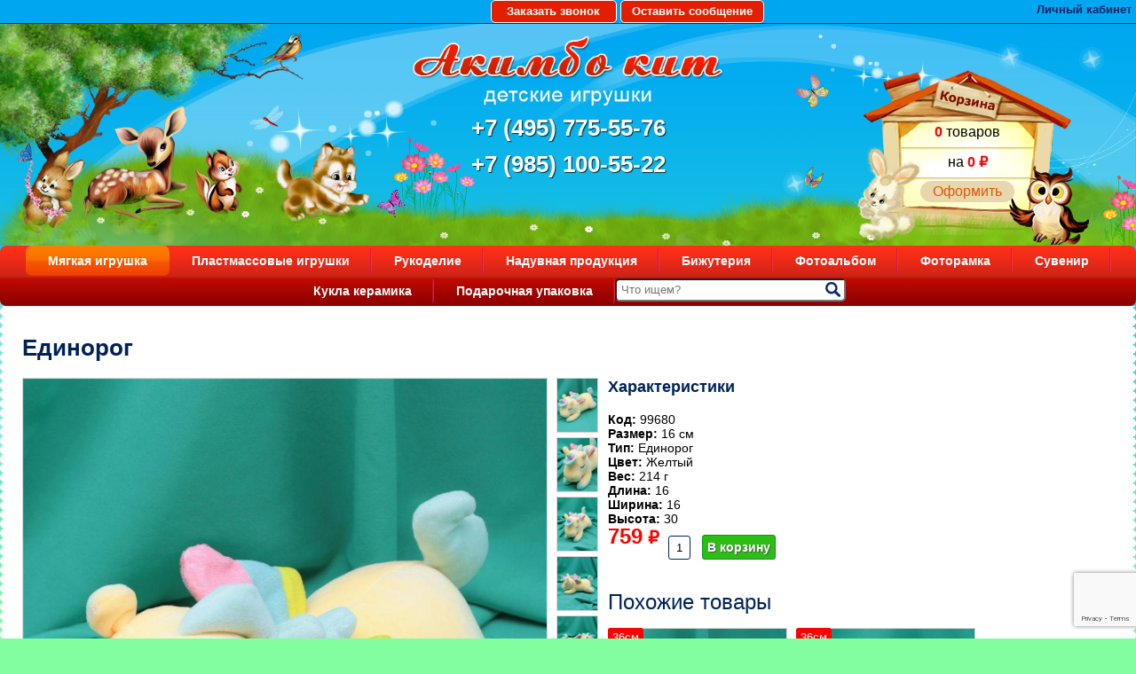

--- FILE ---
content_type: text/html; charset=utf-8
request_url: https://www.toysshop.ru/myagkaya-igrushka/edinorog6076104/
body_size: 5459
content:

<html>
<head>
<link rel="stylesheet" href="https://www.toysshop.ru/cache/css/71e9fc829391a0a9f110ff0505721fe2.css" type="text/css" media="screen" title="stylesheet" charset="utf-8">
<meta name="robots" content="all"><title>99680, Мягкая игрушка - Единорог</title>
<meta charset="utf-8">
<meta content="Russian" name="language">
<meta content="toysshop.ru https://www.toysshop.ru/" name="author">
<meta http-equiv="Content-Type" content="text/html; charset=utf-8">
<meta name="description" content="Оптовый магазин Акимбо Кит предлагает поставки &quot;Единорог&quot; из категории Мягкая игрушка на полки вашего магазина. Единорог сделано из качественных материалов. ">
<meta name="keywords" content="">
<meta name="viewport" content="width=device-width, initial-scale=1">
<script>
	document.onreadystatechange = function () {
		switch (document.readyState) {
			case 'loading': document.body.classList.add('_loading'); break;
			case 'interactive': document.body.classList.remove('_loading'); document.body.classList.add('_ready'); break;
			case 'complete': document.body.classList.add('_load'); break;
		}
	}
</script>
<link rel="stylesheet" href="https://fonts.googleapis.com/css?family=Montserrat:300,300i,400,400i,500,500i,600,600i,700,700i,900,900i&amp;amp;subset=cyrillic&amp;display=fallback">
<meta name="yandex-verification" content="5912b74ca1ad7dd0" />
<link rel="shortcut icon" href="https://www.toysshop.ru/favicon.ico" type="image/x-icon">
<link href="https://www.toysshop.ru/cache/css/af723b18b9c25f3b30ab81d18814a82a.css" rel="stylesheet" type="text/css">
</head>
<body class="_loading">
<div class="shapka">
	<a href="#zvonok" class="zvonok" rel="PrettyPhoto">Заказать звонок</a>
<div id="zvonok" class="feedback_form">
<form method="POST" enctype="multipart/form-data" action="" class="ajax">
<input type="hidden" name="module" value="feedback">
<input type="hidden" name="action" value="add">
<input type="hidden" name="form_tag" value="feedback6ae26ef358b83be98c915c7f35f254d9">
<input type="hidden" name="site_id" value="160">
<input type="hidden" name="tmpcode" value="e93028bdc1aacdfb3687181f2031765d"><h3>Заказать звонок</h3><div class="feedback_form_param9"><div class="infofield">Как Вас Зовут?<span style="color:red;">*</span>:</div>
				<input type="text" name="p9" value=""></div><div class="errors error_p9" style="display:none"></div><div class="feedback_form_param10"><div class="infofield">Ваш телефон<span style="color:red;">*</span>:</div>
				<input type="tel" name="p10" value=""></div><div class="errors error_p10" style="display:none"></div><div class="feedback_form_param11"><input name="p11" id="feedback_p11" value="1" type="checkbox" ><label for="feedback_p11">Согласен с политикой обработки данных<span style="color:red;">*</span></label></div><div class="errors error_p11" style="display:none"></div>
<div class="captcha">
<div class="errors error_captcha" style="display:none"></div>
<input type="hidden" class="js_recaptcha3" name="recaptcha3" data-public_key="6Le7keAZAAAAADHyo-PGheoRDbF3JJPPBYnCDrd9" id="js_recaptcha3_feedback6ae26ef358b83be98c915c7f35f254d9">
</div><input type="submit" value="Отправить" class="button solid"><div class="required_field"><span style="color:red;">*</span> — Поля, обязательные для заполнения</div></form><div class="errors error" style="display:none"></div>
</div>
	<a href="#soobsh" class="soobsh" rel="PrettyPhoto">Оставить сообщение</a>
<div id="soobsh" class="feedback_form">
<form method="POST" enctype="multipart/form-data" action="" class="ajax">
<input type="hidden" name="module" value="feedback">
<input type="hidden" name="action" value="add">
<input type="hidden" name="form_tag" value="feedbackc692dead098686fbb36979da37ed300e">
<input type="hidden" name="site_id" value="159">
<input type="hidden" name="tmpcode" value="c23497bd62a8f8a0981fdc9cbd3c30d9"><h3>Обратная связь</h3><div class="feedback_form_param12"><div class="infofield">Как Вас Зовут?<span style="color:red;">*</span>:</div>
				<input type="text" name="p12" value=""></div><div class="errors error_p12" style="display:none"></div><div class="feedback_form_param2"><div class="infofield">Ваш e-mail:</div>
				<input type="email" name="p2" value=""></div><div class="errors error_p2" style="display:none"></div><div class="feedback_form_param6"><div class="infofield">Ваш телефон:</div>
				<input type="tel" name="p6" value=""></div><div class="errors error_p6" style="display:none"></div><div class="feedback_form_param3"><div class="infofield">Ваше сообщение:</div>
				<textarea name="p3" cols="66" rows="10"></textarea></div><div class="errors error_p3" style="display:none"></div><div class="feedback_form_param13"><input name="p13" id="feedback_p13" value="1" type="checkbox" ><label for="feedback_p13">Согласен с политикой обработки данных<span style="color:red;">*</span></label></div><div class="errors error_p13" style="display:none"></div>
<div class="captcha">
<div class="errors error_captcha" style="display:none"></div>
<input type="hidden" class="js_recaptcha3" name="recaptcha3" data-public_key="6Le7keAZAAAAADHyo-PGheoRDbF3JJPPBYnCDrd9" id="js_recaptcha3_feedbackc692dead098686fbb36979da37ed300e">
</div><input type="submit" value="Отправить" class="button solid"><div class="required_field"><span style="color:red;">*</span> — Поля, обязательные для заполнения</div></form><div class="errors error" style="display:none"></div>
</div>
	<div class="ob-nap-login">
	<a href="#profile" class="vhod" rel="PrettyPhoto">Личный кабинет</a><div class="block-d block-d_registration block-d_registration_profile profile-d" id="profile"><form method="post" action="" class="login profile-d__form ajax">
		<input type="hidden" name="action" value="auth">
		<input type="hidden" name="module" value="registration">
		<input type="hidden" name="form_tag" value="registration_auth"><div class="field-d">
			<input type="text" name="name" placeholder="Имя пользователя" autocomplete="off">
		</div>
		<div class="field-d">
			<input type="password" name="pass" placeholder="Пароль" autocomplete="off">
		</div>
		<div class="field-d not-comp">
			<input type="checkbox" id="not_my_computer" name="not_my_computer" value="1">
			<label for="not_my_computer">Чужой компьютер</label>
		</div><button class="button-d" type="submit">
			<span class="button-d__name">Войти</span>
		</button>
		<div class="profile-d__note"><a href="https://www.toysshop.ru/reminding/">Забыли пароль?</a><a href="https://www.toysshop.ru/registration/">Регистрация</a></div>
		<div class="errors error" style="display:none"></div>
	</form></div>
	</div>
</div>
<div id="top">
<div class="korzina"> <div class="intercap-d intercap-d_cart js_show_cart cart_block top-line-item"><span class="kor1"><span>0</span> товаров </span><span class="kor2">  на <span>0 ₽</span></span><a href="/cart" class="button">Оформить</a></div></div>
<div class="logo"><a href="https://www.toysshop.ru/" title="Интернет магазин детских игрушек Акимбо Кит"><img src="https://www.toysshop.ru/img/sait/logo.png" alt="Интернет магазин детских игрушек Акимбо Кит"></a></div>
<a class="phone" href="tel://84957755576">+7 (495) 775-55-76</a>
<a class="phone" href="tel://89851005522">+7 (985) 100-55-22</a>
</div>
<ul id="top-menu"> <li class="parent active"><a href="https://www.toysshop.ru/myagkaya-igrushka/" class="active">Мягкая игрушка</a></li><li><a href="https://www.toysshop.ru/shop/plastmassovye-igrushki/">Пластмассовые игрушки</a></li><li><a href="https://www.toysshop.ru/shop/rukodelie/">Рукоделие</a></li><li><a href="https://www.toysshop.ru/shop/naduvnaya-produktsiya/">Надувная продукция</a></li><li><a href="https://www.toysshop.ru/shop/bizhuteriya/">Бижутерия</a></li><li><a href="https://www.toysshop.ru/shop/fotoalbom/">Фотоальбом</a></li><li><a href="https://www.toysshop.ru/shop/fotoramka/">Фоторамка</a></li><li><a href="https://www.toysshop.ru/shop/suvenir/">Сувенир</a></li><li><a href="https://www.toysshop.ru/shop/kukla-keramika/">Кукла керамика</a></li><li><a href="https://www.toysshop.ru/shop/podarochnaya-upakovka/">Подарочная упаковка</a></li>
<li class="top_search">
	<div class="search-input">
<div class="search-d">
	<form class="search-d__form js_search_form search_form" method="get" action="https://www.toysshop.ru/search/">
		<input type="hidden" name="module" value="search">
		<div class="search-d__field field-d">
			<input id="textbox" type="text" name="searchword" placeholder="Что ищем?">
		</div>
		<button class="search-d__button button-d" type="submit" title="Найти">
			<span class="button-d__icon icon-d fas fa-search"></span>
		</button>
	</form></div>
	</div></li></ul>
<div id="body">
 <div class="cont"><h1>Единорог</h1><div class="image_id"><div class="easyzoom easyzoom--overlay easyzoom--with-thumbnails"><a href="https://www.toysshop.ru/userfls/shop/99680/99680_1.jpg"><img class="img_id" src="https://www.toysshop.ru/userfls/shop/99680/99680_1.jpg" title=" Единорог"></a></div><ul class="thumbnails"><a  class="shop_id_img" href="https://www.toysshop.ru/userfls/shop/99680/99680_1.jpg" data-standard="https://www.toysshop.ru/userfls/shop/99680/99680_1.jpg"><img src="https://www.toysshop.ru/userfls/shop/99680/99680_1.jpg" title="Единорог"></a><a  class="shop_id_img" href="https://www.toysshop.ru/userfls/shop/99680/99680_2.jpg" data-standard="https://www.toysshop.ru/userfls/shop/99680/99680_2.jpg"><img src="https://www.toysshop.ru/userfls/shop/99680/99680_2.jpg" title="Единорог"></a><a  class="shop_id_img" href="https://www.toysshop.ru/userfls/shop/99680/99680_3.jpg" data-standard="https://www.toysshop.ru/userfls/shop/99680/99680_3.jpg"><img src="https://www.toysshop.ru/userfls/shop/99680/99680_3.jpg" title="Единорог"></a><a  class="shop_id_img" href="https://www.toysshop.ru/userfls/shop/99680/99680_4.jpg" data-standard="https://www.toysshop.ru/userfls/shop/99680/99680_4.jpg"><img src="https://www.toysshop.ru/userfls/shop/99680/99680_4.jpg" title="Единорог"></a><a  class="shop_id_img" href="https://www.toysshop.ru/userfls/shop/99680/99680_5.jpg" data-standard="https://www.toysshop.ru/userfls/shop/99680/99680_5.jpg"><img src="https://www.toysshop.ru/userfls/shop/99680/99680_5.jpg" title="Единорог"></a><a  class="shop_id_img" href="https://www.toysshop.ru/userfls/shop/99680/99680_6.jpg" data-standard="https://www.toysshop.ru/userfls/shop/99680/99680_6.jpg"><img src="https://www.toysshop.ru/userfls/shop/99680/99680_6.jpg" title="Единорог"></a><a  class="shop_id_img" href="https://www.toysshop.ru/userfls/shop/99680/99680_7.jpg" data-standard="https://www.toysshop.ru/userfls/shop/99680/99680_7.jpg"><img src="https://www.toysshop.ru/userfls/shop/99680/99680_7.jpg" title="Единорог"></a><a  class="shop_id_img" href="https://www.toysshop.ru/userfls/shop/99680/99680_8.jpg" data-standard="https://www.toysshop.ru/userfls/shop/99680/99680_8.jpg"><img src="https://www.toysshop.ru/userfls/shop/99680/99680_8.jpg" title="Единорог"></a></ul></div><div class="shop-item-right"><h3 style="margin-top:0px;">Характеристики</h3><div class="param-d param-d_code">
				<strong class="param-d__name">Код: </strong>
				<span class="param-d__value">99680</span>
			</div><div class="product-d__tabs tabs-d tabs-d_sm tabs-d_gray tabs-d_sm_gray"><div class="param-d shop_param4">
		<strong class="param-d__name">Размер:</strong>
			<span class="param-d__value">16 см</span></div><div class="param-d shop_param3">
		<strong class="param-d__name">Тип:</strong>
			<span class="param-d__value">Единорог</span></div><div class="param-d shop_param2">
		<strong class="param-d__name">Цвет:</strong>
			<span class="param-d__value">желтый</span></div><div class="param-d param-d_weight">
					<strong class="param-d__name">Вес:</strong>
					<span class="param-d__value">214 г</span>
				</div><div class="param-d param-d_length">
					<strong class="param-d__name">Длина:</strong>
					<span class="param-d__value">16</span>
				</div><div class="param-d param-d_width">
					<strong class="param-d__name">Ширина:</strong>
					<span class="param-d__value">16</span>
				</div><div class="param-d param-d_height">
					<strong class="param-d__name">Высота:</strong>
					<span class="param-d__value">30</span>
				</div></div><form class="offer-d js_shop_form ajax" method="post" action="">
	<input type="hidden" name="good_id" value="6076104">
	<input type="hidden" name="module" value="shop">
	<input type="hidden" name="action" value=""><div class="offer-d__pricelist pricelist-d"><div class="pricelist-d__row offer-d__pricerow js_shop_param_price">
					<strong class="offer-d__price price-d price-d_basic">
						<span class="price-d__num js_shop_price"
							summ="759"
							format_price_1="0"
							format_price_2=","
							format_price_3="">759</span>
						<span class="price-d__curr">₽</span>
					</strong></div></div><div class="offer-d__actionbar js_shop_buy"><div class="offer-d__count count-d">
				<div class="count-d__control">
					<input class="count-d__input number js_count_input" type="text" value="1" name="count" pattern="[0-9]+([\.|,][0-9]+)?" step="any" data-min="0" data-step="1">
				</div></div><button class="offer-d__button offer-d__button_tocart button-d" type="button" action="buy">
				<span class="button-d__icon icon-d fas fa-shopping-bag"></span>
				<span class="button-d__name">В корзину</span>
			</button></div>
	<div class="error" style="display:none;"></div>
</form></div><div class="blockrel"><header class="block-d__name">Похожие товары</header><div class="block-d__list _viewgrid"><a href="https://www.toysshop.ru/myagkaya-igrushka/edinorog6076108/" class="width_id"><img src="https://www.toysshop.ru/userfls/shop_s/99686/99686.jpg" loading="lazy" title=" Единорог"><span class="param-d__value">36см</span><form class="offer-d js_shop_form ajax" method="post" action="">
	<input type="hidden" name="good_id" value="6076108">
	<input type="hidden" name="module" value="shop">
	<input type="hidden" name="action" value=""><div class="pricelist-d__row offer-d__pricerow js_shop_param_price">
					<strong class="offer-d__price price-d price-d_basic">
						<span class="price-d__num js_shop_price"
							summ="831"
							format_price_1="0"
							format_price_2=","
							format_price_3="">831</span>
						<span class="price-d__curr">₽</span>
					</strong></div></form></a><a href="https://www.toysshop.ru/myagkaya-igrushka/edinorog6076107/" class="width_id"><img src="https://www.toysshop.ru/userfls/shop_s/99684/99684.jpg" loading="lazy" title=" Единорог"><span class="param-d__value">36см</span><form class="offer-d js_shop_form ajax" method="post" action="">
	<input type="hidden" name="good_id" value="6076107">
	<input type="hidden" name="module" value="shop">
	<input type="hidden" name="action" value=""><div class="pricelist-d__row offer-d__pricerow js_shop_param_price">
					<strong class="offer-d__price price-d price-d_basic">
						<span class="price-d__num js_shop_price"
							summ="831"
							format_price_1="0"
							format_price_2=","
							format_price_3="">831</span>
						<span class="price-d__curr">₽</span>
					</strong></div></form></a><a href="https://www.toysshop.ru/myagkaya-igrushka/edinorog6076106/" class="width_id"><img src="https://www.toysshop.ru/userfls/shop_s/99682/99682.jpg" loading="lazy" title=" Единорог"><span class="param-d__value">16см</span><form class="offer-d js_shop_form ajax" method="post" action="">
	<input type="hidden" name="good_id" value="6076106">
	<input type="hidden" name="module" value="shop">
	<input type="hidden" name="action" value=""><div class="pricelist-d__row offer-d__pricerow js_shop_param_price">
					<strong class="offer-d__price price-d price-d_basic">
						<span class="price-d__num js_shop_price"
							summ="759"
							format_price_1="0"
							format_price_2=","
							format_price_3="">759</span>
						<span class="price-d__curr">₽</span>
					</strong></div></form></a><a href="https://www.toysshop.ru/myagkaya-igrushka/edinorog6076105/" class="width_id"><img src="https://www.toysshop.ru/userfls/shop_s/99681/99681.jpg" loading="lazy" title=" Единорог"><span class="param-d__value">16см</span><form class="offer-d js_shop_form ajax" method="post" action="">
	<input type="hidden" name="good_id" value="6076105">
	<input type="hidden" name="module" value="shop">
	<input type="hidden" name="action" value=""><div class="pricelist-d__row offer-d__pricerow js_shop_param_price">
					<strong class="offer-d__price price-d price-d_basic">
						<span class="price-d__num js_shop_price"
							summ="759"
							format_price_1="0"
							format_price_2=","
							format_price_3="">759</span>
						<span class="price-d__curr">₽</span>
					</strong></div></form></a><a href="https://www.toysshop.ru/myagkaya-igrushka/edinorog6076103/" class="width_id"><img src="https://www.toysshop.ru/userfls/shop_s/99679/99679.jpg" loading="lazy" title=" Единорог"><span class="param-d__value">16см</span><form class="offer-d js_shop_form ajax" method="post" action="">
	<input type="hidden" name="good_id" value="6076103">
	<input type="hidden" name="module" value="shop">
	<input type="hidden" name="action" value=""><div class="pricelist-d__row offer-d__pricerow js_shop_param_price">
					<strong class="offer-d__price price-d price-d_basic">
						<span class="price-d__num js_shop_price"
							summ="759"
							format_price_1="0"
							format_price_2=","
							format_price_3="">759</span>
						<span class="price-d__curr">₽</span>
					</strong></div></form></a><a href="https://www.toysshop.ru/myagkaya-igrushka/edinorog6076102/" class="width_id"><img src="https://www.toysshop.ru/userfls/shop_s/99487/99487.jpg" loading="lazy" title=" Единорог"><span class="param-d__value">14см</span><form class="offer-d js_shop_form ajax" method="post" action="">
	<input type="hidden" name="good_id" value="6076102">
	<input type="hidden" name="module" value="shop">
	<input type="hidden" name="action" value=""><div class="pricelist-d__row offer-d__pricerow js_shop_param_price">
					<strong class="offer-d__price price-d price-d_basic">
						<span class="price-d__num js_shop_price"
							summ="581"
							format_price_1="0"
							format_price_2=","
							format_price_3="">581</span>
						<span class="price-d__curr">₽</span>
					</strong></div></form></a><a href="https://www.toysshop.ru/myagkaya-igrushka/edinorog6076100/" class="width_id"><img src="https://www.toysshop.ru/userfls/shop_s/99489/99489.jpg" loading="lazy" title=" Единорог"><span class="param-d__value">14см</span><form class="offer-d js_shop_form ajax" method="post" action="">
	<input type="hidden" name="good_id" value="6076100">
	<input type="hidden" name="module" value="shop">
	<input type="hidden" name="action" value=""><div class="pricelist-d__row offer-d__pricerow js_shop_param_price">
					<strong class="offer-d__price price-d price-d_basic">
						<span class="price-d__num js_shop_price"
							summ="581"
							format_price_1="0"
							format_price_2=","
							format_price_3="">581</span>
						<span class="price-d__curr">₽</span>
					</strong></div></form></a><a href="https://www.toysshop.ru/myagkaya-igrushka/edinorog/" class="width_id"><img src="https://www.toysshop.ru/userfls/shop_s/99488/99488.jpg" loading="lazy" title=" Единорог"><span class="param-d__value">14см</span><form class="offer-d js_shop_form ajax" method="post" action="">
	<input type="hidden" name="good_id" value="6076099">
	<input type="hidden" name="module" value="shop">
	<input type="hidden" name="action" value=""><div class="pricelist-d__row offer-d__pricerow js_shop_param_price">
					<strong class="offer-d__price price-d price-d_basic">
						<span class="price-d__num js_shop_price"
							summ="581"
							format_price_1="0"
							format_price_2=","
							format_price_3="">581</span>
						<span class="price-d__curr">₽</span>
					</strong></div></form></a></div></div>
 </div>
</div>
<div id="footer">
<div class="bl inf">&copy; 2005 - 2026 «Акимбо Кит» <br> Интернет-магазин мягких игрушек оптом и в розницу</div>
<div class="bl menu"><a href="https://www.toysshop.ru/o-kompanii/">О компании</a><a href="https://www.toysshop.ru/o-kompanii/nashi-nagrady/">Наши награды</a><a href="https://www.toysshop.ru/dostavka/">Доставка</a><a href="https://www.toysshop.ru/usloviya-skidok/">Условия скидок</a><a href="https://www.toysshop.ru/kontakty/">Контакты</a></div>
<div class="bl pod"><form class="subscript-d ajax" method="POST" enctype="multipart/form-data" action="">
	<input type="hidden" name="module" value="subscription">
	<input type="hidden" name="action" value="add">
	<input type="hidden" name="form_tag" value="subscriptionc4ca4238a0b923820dcc509a6f75849b"><div class="subscript-d__inside">
		<div class="subscript-d__title">Подписаться на рассылку</div>
		<div class="subscript-d__field field-d">
			<input type="email" name="mail" placeholder="Ваш e-mail">
			<div class="errors error_mail" style="display:none"></div>
		</div>
		<button class="subscript-d__button button-d button-d_narrow" type="submit">
			<span class="button-d__name">Подписаться</span>
		</button>
	</div>
	<div class="errors error" style="display:none"></div>
<div class="captcha">
<div class="errors error_captcha" style="display:none"></div>
<input type="hidden" class="js_recaptcha3" name="recaptcha3" data-public_key="6Le7keAZAAAAADHyo-PGheoRDbF3JJPPBYnCDrd9" id="js_recaptcha3_subscriptionc4ca4238a0b923820dcc509a6f75849b">
</div></form></div>
</div>
		<script type="text/javascript" src="//ajax.googleapis.com/ajax/libs/jquery/2.0.3/jquery.min.js" charset="UTF-8"></script>
		<script type="text/javascript" src="https://www.toysshop.ru/js/jquery.form.min.js" charset="UTF-8"></script>
		<script type="text/javascript" src="//ajax.googleapis.com/ajax/libs/jqueryui/1.10.3/jquery-ui.min.js" charset="UTF-8"></script>
		<script type="text/javascript" src="https://www.toysshop.ru/js/timepicker.js" charset="UTF-8"></script><script type="text/javascript">
	jQuery(function(e){
	e.datepicker.setDefaults(e.datepicker.regional["ru"]);
	e.timepicker.setDefaults(e.timepicker.regional["ru"]);
	});
</script>
<script type="text/javascript" src="https://www.toysshop.ru/js/jquery.scrollTo.min.js" charset="UTF-8"></script>
<script type="text/javascript" src="https://www.toysshop.ru/cache/js/246982116387184a02c1cd68d521f74a.js" charset="UTF-8"></script>
<script type="text/javascript"  src="https://www.toysshop.ru/js/jquery.touchSwipe.min.js" charset="UTF-8"></script>
<script src="https://www.toysshop.ru/cache/js/7392bd0d50cd3dadafd11938fd24a9ff.js"></script><script type="text/javascript" src="https://www.toysshop.ru/cache/js/bc847209a76992728b37e8131fa32306.js" charset="UTF-8"></script>
	<script src="https://www.toysshop.ru/cache/js/c77d3880b92cbf1de523b6e20583cd8f.js" type="text/javascript" charset="UTF-8"></script>
		<script type="text/javascript" asyncsrc="https://www.toysshop.ru/cache/js/5eefbc7d69aaa57b0d6d3f71fc662ff7.js"></script>
		<script type="text/javascript" src="https://www.google.com/recaptcha/api.js?render=6Le7keAZAAAAADHyo-PGheoRDbF3JJPPBYnCDrd9"></script>
		<script type="text/javascript" asyncsrc="https://www.toysshop.ru/cache/js/fd0cf24b56443d5adc5ec9b5ca3ecdb0.js"></script>
		<script type="text/javascript" asyncsrc="https://www.toysshop.ru/cache/js/aeb4157fa0fad04824128b26c837f4ad.js"></script>
		<script type="text/javascript" asyncsrc="https://www.toysshop.ru/cache/js/aca7407b3a39b0d40adfa25f2495165a.js"></script>
		<script type="text/javascript" asyncsrc="https://www.toysshop.ru/cache/js/a1cb408ff94203f9584ace532ac952df.js"></script>
		<script type="text/javascript" asyncsrc="https://www.toysshop.ru/cache/js/916f458459ea8f1573e2ee159c3b7519.js"></script><link href="https://www.toysshop.ru/cache/css/8b937673e7ae746b937eaa3dc754eaf6.css" rel="stylesheet" type="text/css">
<script type="text/javascript" src='https://www.toysshop.ru/js/swiper.js' charset="UTF-8"></script>
<script type="text/javascript" src='https://www.toysshop.ru/cache/js/f7157d377d8e5d5b520bfe82a74c7068.js' charset="UTF-8"></script>
<script type="text/javascript" src='https://www.toysshop.ru/cache/js/75227245fe3ea58e51874754bf6970bd.js' charset="UTF-8"></script>
<script type="text/javascript" src='https://www.toysshop.ru/cache/js/4213eb06c70f24a5f43291363d4a9620.js' charset="UTF-8"></script>
<script>
		// Instantiate EasyZoom instances
		var $easyzoom = $('.easyzoom').easyZoom();
		// Setup thumbnails example
		var api1 = $easyzoom.filter('.easyzoom--with-thumbnails').data('easyZoom');
		$('.thumbnails').on('click', 'a', function(e) {
			var $this = $(this);
			e.preventDefault();
			// Use EasyZoom's `swap` method
			api1.swap($this.data('standard'), $this.attr('href'));
		});
		// Setup toggles example
		var api2 = $easyzoom.filter('.easyzoom--with-toggle').data('easyZoom');
		$('.toggle').on('click', function() {
			var $this = $(this);
			if ($this.data("active") === true) {
				$this.text("Switch on").data("active", false);
				api2.teardown();
			} else {
				$this.text("Switch off").data("active", true);
				api2._init();
			}
		});
	</script>
 <script type="text/javascript" > (function(m,e,t,r,i,k,a){m[i]=m[i]||function(){(m[i].a=m[i].a||[]).push(arguments)}; m[i].l=1*new Date();k=e.createElement(t),a=e.getElementsByTagName(t)[0],k.async=1,k.src=r,a.parentNode.insertBefore(k,a)}) (window, document, "script", "https://mc.yandex.ru/metrika/tag.js", "ym"); ym(17992171, "init", { clickmap:true, trackLinks:true, accurateTrackBounce:true }); </script> <noscript><div><img src="https://mc.yandex.ru/watch/17992171" style="position:absolute; left:-9999px;" alt="" /></div></noscript>
</body>
</html>

--- FILE ---
content_type: text/html; charset=utf-8
request_url: https://www.google.com/recaptcha/api2/anchor?ar=1&k=6Le7keAZAAAAADHyo-PGheoRDbF3JJPPBYnCDrd9&co=aHR0cHM6Ly93d3cudG95c3Nob3AucnU6NDQz&hl=en&v=PoyoqOPhxBO7pBk68S4YbpHZ&size=invisible&anchor-ms=20000&execute-ms=30000&cb=dvotq6e100ip
body_size: 48634
content:
<!DOCTYPE HTML><html dir="ltr" lang="en"><head><meta http-equiv="Content-Type" content="text/html; charset=UTF-8">
<meta http-equiv="X-UA-Compatible" content="IE=edge">
<title>reCAPTCHA</title>
<style type="text/css">
/* cyrillic-ext */
@font-face {
  font-family: 'Roboto';
  font-style: normal;
  font-weight: 400;
  font-stretch: 100%;
  src: url(//fonts.gstatic.com/s/roboto/v48/KFO7CnqEu92Fr1ME7kSn66aGLdTylUAMa3GUBHMdazTgWw.woff2) format('woff2');
  unicode-range: U+0460-052F, U+1C80-1C8A, U+20B4, U+2DE0-2DFF, U+A640-A69F, U+FE2E-FE2F;
}
/* cyrillic */
@font-face {
  font-family: 'Roboto';
  font-style: normal;
  font-weight: 400;
  font-stretch: 100%;
  src: url(//fonts.gstatic.com/s/roboto/v48/KFO7CnqEu92Fr1ME7kSn66aGLdTylUAMa3iUBHMdazTgWw.woff2) format('woff2');
  unicode-range: U+0301, U+0400-045F, U+0490-0491, U+04B0-04B1, U+2116;
}
/* greek-ext */
@font-face {
  font-family: 'Roboto';
  font-style: normal;
  font-weight: 400;
  font-stretch: 100%;
  src: url(//fonts.gstatic.com/s/roboto/v48/KFO7CnqEu92Fr1ME7kSn66aGLdTylUAMa3CUBHMdazTgWw.woff2) format('woff2');
  unicode-range: U+1F00-1FFF;
}
/* greek */
@font-face {
  font-family: 'Roboto';
  font-style: normal;
  font-weight: 400;
  font-stretch: 100%;
  src: url(//fonts.gstatic.com/s/roboto/v48/KFO7CnqEu92Fr1ME7kSn66aGLdTylUAMa3-UBHMdazTgWw.woff2) format('woff2');
  unicode-range: U+0370-0377, U+037A-037F, U+0384-038A, U+038C, U+038E-03A1, U+03A3-03FF;
}
/* math */
@font-face {
  font-family: 'Roboto';
  font-style: normal;
  font-weight: 400;
  font-stretch: 100%;
  src: url(//fonts.gstatic.com/s/roboto/v48/KFO7CnqEu92Fr1ME7kSn66aGLdTylUAMawCUBHMdazTgWw.woff2) format('woff2');
  unicode-range: U+0302-0303, U+0305, U+0307-0308, U+0310, U+0312, U+0315, U+031A, U+0326-0327, U+032C, U+032F-0330, U+0332-0333, U+0338, U+033A, U+0346, U+034D, U+0391-03A1, U+03A3-03A9, U+03B1-03C9, U+03D1, U+03D5-03D6, U+03F0-03F1, U+03F4-03F5, U+2016-2017, U+2034-2038, U+203C, U+2040, U+2043, U+2047, U+2050, U+2057, U+205F, U+2070-2071, U+2074-208E, U+2090-209C, U+20D0-20DC, U+20E1, U+20E5-20EF, U+2100-2112, U+2114-2115, U+2117-2121, U+2123-214F, U+2190, U+2192, U+2194-21AE, U+21B0-21E5, U+21F1-21F2, U+21F4-2211, U+2213-2214, U+2216-22FF, U+2308-230B, U+2310, U+2319, U+231C-2321, U+2336-237A, U+237C, U+2395, U+239B-23B7, U+23D0, U+23DC-23E1, U+2474-2475, U+25AF, U+25B3, U+25B7, U+25BD, U+25C1, U+25CA, U+25CC, U+25FB, U+266D-266F, U+27C0-27FF, U+2900-2AFF, U+2B0E-2B11, U+2B30-2B4C, U+2BFE, U+3030, U+FF5B, U+FF5D, U+1D400-1D7FF, U+1EE00-1EEFF;
}
/* symbols */
@font-face {
  font-family: 'Roboto';
  font-style: normal;
  font-weight: 400;
  font-stretch: 100%;
  src: url(//fonts.gstatic.com/s/roboto/v48/KFO7CnqEu92Fr1ME7kSn66aGLdTylUAMaxKUBHMdazTgWw.woff2) format('woff2');
  unicode-range: U+0001-000C, U+000E-001F, U+007F-009F, U+20DD-20E0, U+20E2-20E4, U+2150-218F, U+2190, U+2192, U+2194-2199, U+21AF, U+21E6-21F0, U+21F3, U+2218-2219, U+2299, U+22C4-22C6, U+2300-243F, U+2440-244A, U+2460-24FF, U+25A0-27BF, U+2800-28FF, U+2921-2922, U+2981, U+29BF, U+29EB, U+2B00-2BFF, U+4DC0-4DFF, U+FFF9-FFFB, U+10140-1018E, U+10190-1019C, U+101A0, U+101D0-101FD, U+102E0-102FB, U+10E60-10E7E, U+1D2C0-1D2D3, U+1D2E0-1D37F, U+1F000-1F0FF, U+1F100-1F1AD, U+1F1E6-1F1FF, U+1F30D-1F30F, U+1F315, U+1F31C, U+1F31E, U+1F320-1F32C, U+1F336, U+1F378, U+1F37D, U+1F382, U+1F393-1F39F, U+1F3A7-1F3A8, U+1F3AC-1F3AF, U+1F3C2, U+1F3C4-1F3C6, U+1F3CA-1F3CE, U+1F3D4-1F3E0, U+1F3ED, U+1F3F1-1F3F3, U+1F3F5-1F3F7, U+1F408, U+1F415, U+1F41F, U+1F426, U+1F43F, U+1F441-1F442, U+1F444, U+1F446-1F449, U+1F44C-1F44E, U+1F453, U+1F46A, U+1F47D, U+1F4A3, U+1F4B0, U+1F4B3, U+1F4B9, U+1F4BB, U+1F4BF, U+1F4C8-1F4CB, U+1F4D6, U+1F4DA, U+1F4DF, U+1F4E3-1F4E6, U+1F4EA-1F4ED, U+1F4F7, U+1F4F9-1F4FB, U+1F4FD-1F4FE, U+1F503, U+1F507-1F50B, U+1F50D, U+1F512-1F513, U+1F53E-1F54A, U+1F54F-1F5FA, U+1F610, U+1F650-1F67F, U+1F687, U+1F68D, U+1F691, U+1F694, U+1F698, U+1F6AD, U+1F6B2, U+1F6B9-1F6BA, U+1F6BC, U+1F6C6-1F6CF, U+1F6D3-1F6D7, U+1F6E0-1F6EA, U+1F6F0-1F6F3, U+1F6F7-1F6FC, U+1F700-1F7FF, U+1F800-1F80B, U+1F810-1F847, U+1F850-1F859, U+1F860-1F887, U+1F890-1F8AD, U+1F8B0-1F8BB, U+1F8C0-1F8C1, U+1F900-1F90B, U+1F93B, U+1F946, U+1F984, U+1F996, U+1F9E9, U+1FA00-1FA6F, U+1FA70-1FA7C, U+1FA80-1FA89, U+1FA8F-1FAC6, U+1FACE-1FADC, U+1FADF-1FAE9, U+1FAF0-1FAF8, U+1FB00-1FBFF;
}
/* vietnamese */
@font-face {
  font-family: 'Roboto';
  font-style: normal;
  font-weight: 400;
  font-stretch: 100%;
  src: url(//fonts.gstatic.com/s/roboto/v48/KFO7CnqEu92Fr1ME7kSn66aGLdTylUAMa3OUBHMdazTgWw.woff2) format('woff2');
  unicode-range: U+0102-0103, U+0110-0111, U+0128-0129, U+0168-0169, U+01A0-01A1, U+01AF-01B0, U+0300-0301, U+0303-0304, U+0308-0309, U+0323, U+0329, U+1EA0-1EF9, U+20AB;
}
/* latin-ext */
@font-face {
  font-family: 'Roboto';
  font-style: normal;
  font-weight: 400;
  font-stretch: 100%;
  src: url(//fonts.gstatic.com/s/roboto/v48/KFO7CnqEu92Fr1ME7kSn66aGLdTylUAMa3KUBHMdazTgWw.woff2) format('woff2');
  unicode-range: U+0100-02BA, U+02BD-02C5, U+02C7-02CC, U+02CE-02D7, U+02DD-02FF, U+0304, U+0308, U+0329, U+1D00-1DBF, U+1E00-1E9F, U+1EF2-1EFF, U+2020, U+20A0-20AB, U+20AD-20C0, U+2113, U+2C60-2C7F, U+A720-A7FF;
}
/* latin */
@font-face {
  font-family: 'Roboto';
  font-style: normal;
  font-weight: 400;
  font-stretch: 100%;
  src: url(//fonts.gstatic.com/s/roboto/v48/KFO7CnqEu92Fr1ME7kSn66aGLdTylUAMa3yUBHMdazQ.woff2) format('woff2');
  unicode-range: U+0000-00FF, U+0131, U+0152-0153, U+02BB-02BC, U+02C6, U+02DA, U+02DC, U+0304, U+0308, U+0329, U+2000-206F, U+20AC, U+2122, U+2191, U+2193, U+2212, U+2215, U+FEFF, U+FFFD;
}
/* cyrillic-ext */
@font-face {
  font-family: 'Roboto';
  font-style: normal;
  font-weight: 500;
  font-stretch: 100%;
  src: url(//fonts.gstatic.com/s/roboto/v48/KFO7CnqEu92Fr1ME7kSn66aGLdTylUAMa3GUBHMdazTgWw.woff2) format('woff2');
  unicode-range: U+0460-052F, U+1C80-1C8A, U+20B4, U+2DE0-2DFF, U+A640-A69F, U+FE2E-FE2F;
}
/* cyrillic */
@font-face {
  font-family: 'Roboto';
  font-style: normal;
  font-weight: 500;
  font-stretch: 100%;
  src: url(//fonts.gstatic.com/s/roboto/v48/KFO7CnqEu92Fr1ME7kSn66aGLdTylUAMa3iUBHMdazTgWw.woff2) format('woff2');
  unicode-range: U+0301, U+0400-045F, U+0490-0491, U+04B0-04B1, U+2116;
}
/* greek-ext */
@font-face {
  font-family: 'Roboto';
  font-style: normal;
  font-weight: 500;
  font-stretch: 100%;
  src: url(//fonts.gstatic.com/s/roboto/v48/KFO7CnqEu92Fr1ME7kSn66aGLdTylUAMa3CUBHMdazTgWw.woff2) format('woff2');
  unicode-range: U+1F00-1FFF;
}
/* greek */
@font-face {
  font-family: 'Roboto';
  font-style: normal;
  font-weight: 500;
  font-stretch: 100%;
  src: url(//fonts.gstatic.com/s/roboto/v48/KFO7CnqEu92Fr1ME7kSn66aGLdTylUAMa3-UBHMdazTgWw.woff2) format('woff2');
  unicode-range: U+0370-0377, U+037A-037F, U+0384-038A, U+038C, U+038E-03A1, U+03A3-03FF;
}
/* math */
@font-face {
  font-family: 'Roboto';
  font-style: normal;
  font-weight: 500;
  font-stretch: 100%;
  src: url(//fonts.gstatic.com/s/roboto/v48/KFO7CnqEu92Fr1ME7kSn66aGLdTylUAMawCUBHMdazTgWw.woff2) format('woff2');
  unicode-range: U+0302-0303, U+0305, U+0307-0308, U+0310, U+0312, U+0315, U+031A, U+0326-0327, U+032C, U+032F-0330, U+0332-0333, U+0338, U+033A, U+0346, U+034D, U+0391-03A1, U+03A3-03A9, U+03B1-03C9, U+03D1, U+03D5-03D6, U+03F0-03F1, U+03F4-03F5, U+2016-2017, U+2034-2038, U+203C, U+2040, U+2043, U+2047, U+2050, U+2057, U+205F, U+2070-2071, U+2074-208E, U+2090-209C, U+20D0-20DC, U+20E1, U+20E5-20EF, U+2100-2112, U+2114-2115, U+2117-2121, U+2123-214F, U+2190, U+2192, U+2194-21AE, U+21B0-21E5, U+21F1-21F2, U+21F4-2211, U+2213-2214, U+2216-22FF, U+2308-230B, U+2310, U+2319, U+231C-2321, U+2336-237A, U+237C, U+2395, U+239B-23B7, U+23D0, U+23DC-23E1, U+2474-2475, U+25AF, U+25B3, U+25B7, U+25BD, U+25C1, U+25CA, U+25CC, U+25FB, U+266D-266F, U+27C0-27FF, U+2900-2AFF, U+2B0E-2B11, U+2B30-2B4C, U+2BFE, U+3030, U+FF5B, U+FF5D, U+1D400-1D7FF, U+1EE00-1EEFF;
}
/* symbols */
@font-face {
  font-family: 'Roboto';
  font-style: normal;
  font-weight: 500;
  font-stretch: 100%;
  src: url(//fonts.gstatic.com/s/roboto/v48/KFO7CnqEu92Fr1ME7kSn66aGLdTylUAMaxKUBHMdazTgWw.woff2) format('woff2');
  unicode-range: U+0001-000C, U+000E-001F, U+007F-009F, U+20DD-20E0, U+20E2-20E4, U+2150-218F, U+2190, U+2192, U+2194-2199, U+21AF, U+21E6-21F0, U+21F3, U+2218-2219, U+2299, U+22C4-22C6, U+2300-243F, U+2440-244A, U+2460-24FF, U+25A0-27BF, U+2800-28FF, U+2921-2922, U+2981, U+29BF, U+29EB, U+2B00-2BFF, U+4DC0-4DFF, U+FFF9-FFFB, U+10140-1018E, U+10190-1019C, U+101A0, U+101D0-101FD, U+102E0-102FB, U+10E60-10E7E, U+1D2C0-1D2D3, U+1D2E0-1D37F, U+1F000-1F0FF, U+1F100-1F1AD, U+1F1E6-1F1FF, U+1F30D-1F30F, U+1F315, U+1F31C, U+1F31E, U+1F320-1F32C, U+1F336, U+1F378, U+1F37D, U+1F382, U+1F393-1F39F, U+1F3A7-1F3A8, U+1F3AC-1F3AF, U+1F3C2, U+1F3C4-1F3C6, U+1F3CA-1F3CE, U+1F3D4-1F3E0, U+1F3ED, U+1F3F1-1F3F3, U+1F3F5-1F3F7, U+1F408, U+1F415, U+1F41F, U+1F426, U+1F43F, U+1F441-1F442, U+1F444, U+1F446-1F449, U+1F44C-1F44E, U+1F453, U+1F46A, U+1F47D, U+1F4A3, U+1F4B0, U+1F4B3, U+1F4B9, U+1F4BB, U+1F4BF, U+1F4C8-1F4CB, U+1F4D6, U+1F4DA, U+1F4DF, U+1F4E3-1F4E6, U+1F4EA-1F4ED, U+1F4F7, U+1F4F9-1F4FB, U+1F4FD-1F4FE, U+1F503, U+1F507-1F50B, U+1F50D, U+1F512-1F513, U+1F53E-1F54A, U+1F54F-1F5FA, U+1F610, U+1F650-1F67F, U+1F687, U+1F68D, U+1F691, U+1F694, U+1F698, U+1F6AD, U+1F6B2, U+1F6B9-1F6BA, U+1F6BC, U+1F6C6-1F6CF, U+1F6D3-1F6D7, U+1F6E0-1F6EA, U+1F6F0-1F6F3, U+1F6F7-1F6FC, U+1F700-1F7FF, U+1F800-1F80B, U+1F810-1F847, U+1F850-1F859, U+1F860-1F887, U+1F890-1F8AD, U+1F8B0-1F8BB, U+1F8C0-1F8C1, U+1F900-1F90B, U+1F93B, U+1F946, U+1F984, U+1F996, U+1F9E9, U+1FA00-1FA6F, U+1FA70-1FA7C, U+1FA80-1FA89, U+1FA8F-1FAC6, U+1FACE-1FADC, U+1FADF-1FAE9, U+1FAF0-1FAF8, U+1FB00-1FBFF;
}
/* vietnamese */
@font-face {
  font-family: 'Roboto';
  font-style: normal;
  font-weight: 500;
  font-stretch: 100%;
  src: url(//fonts.gstatic.com/s/roboto/v48/KFO7CnqEu92Fr1ME7kSn66aGLdTylUAMa3OUBHMdazTgWw.woff2) format('woff2');
  unicode-range: U+0102-0103, U+0110-0111, U+0128-0129, U+0168-0169, U+01A0-01A1, U+01AF-01B0, U+0300-0301, U+0303-0304, U+0308-0309, U+0323, U+0329, U+1EA0-1EF9, U+20AB;
}
/* latin-ext */
@font-face {
  font-family: 'Roboto';
  font-style: normal;
  font-weight: 500;
  font-stretch: 100%;
  src: url(//fonts.gstatic.com/s/roboto/v48/KFO7CnqEu92Fr1ME7kSn66aGLdTylUAMa3KUBHMdazTgWw.woff2) format('woff2');
  unicode-range: U+0100-02BA, U+02BD-02C5, U+02C7-02CC, U+02CE-02D7, U+02DD-02FF, U+0304, U+0308, U+0329, U+1D00-1DBF, U+1E00-1E9F, U+1EF2-1EFF, U+2020, U+20A0-20AB, U+20AD-20C0, U+2113, U+2C60-2C7F, U+A720-A7FF;
}
/* latin */
@font-face {
  font-family: 'Roboto';
  font-style: normal;
  font-weight: 500;
  font-stretch: 100%;
  src: url(//fonts.gstatic.com/s/roboto/v48/KFO7CnqEu92Fr1ME7kSn66aGLdTylUAMa3yUBHMdazQ.woff2) format('woff2');
  unicode-range: U+0000-00FF, U+0131, U+0152-0153, U+02BB-02BC, U+02C6, U+02DA, U+02DC, U+0304, U+0308, U+0329, U+2000-206F, U+20AC, U+2122, U+2191, U+2193, U+2212, U+2215, U+FEFF, U+FFFD;
}
/* cyrillic-ext */
@font-face {
  font-family: 'Roboto';
  font-style: normal;
  font-weight: 900;
  font-stretch: 100%;
  src: url(//fonts.gstatic.com/s/roboto/v48/KFO7CnqEu92Fr1ME7kSn66aGLdTylUAMa3GUBHMdazTgWw.woff2) format('woff2');
  unicode-range: U+0460-052F, U+1C80-1C8A, U+20B4, U+2DE0-2DFF, U+A640-A69F, U+FE2E-FE2F;
}
/* cyrillic */
@font-face {
  font-family: 'Roboto';
  font-style: normal;
  font-weight: 900;
  font-stretch: 100%;
  src: url(//fonts.gstatic.com/s/roboto/v48/KFO7CnqEu92Fr1ME7kSn66aGLdTylUAMa3iUBHMdazTgWw.woff2) format('woff2');
  unicode-range: U+0301, U+0400-045F, U+0490-0491, U+04B0-04B1, U+2116;
}
/* greek-ext */
@font-face {
  font-family: 'Roboto';
  font-style: normal;
  font-weight: 900;
  font-stretch: 100%;
  src: url(//fonts.gstatic.com/s/roboto/v48/KFO7CnqEu92Fr1ME7kSn66aGLdTylUAMa3CUBHMdazTgWw.woff2) format('woff2');
  unicode-range: U+1F00-1FFF;
}
/* greek */
@font-face {
  font-family: 'Roboto';
  font-style: normal;
  font-weight: 900;
  font-stretch: 100%;
  src: url(//fonts.gstatic.com/s/roboto/v48/KFO7CnqEu92Fr1ME7kSn66aGLdTylUAMa3-UBHMdazTgWw.woff2) format('woff2');
  unicode-range: U+0370-0377, U+037A-037F, U+0384-038A, U+038C, U+038E-03A1, U+03A3-03FF;
}
/* math */
@font-face {
  font-family: 'Roboto';
  font-style: normal;
  font-weight: 900;
  font-stretch: 100%;
  src: url(//fonts.gstatic.com/s/roboto/v48/KFO7CnqEu92Fr1ME7kSn66aGLdTylUAMawCUBHMdazTgWw.woff2) format('woff2');
  unicode-range: U+0302-0303, U+0305, U+0307-0308, U+0310, U+0312, U+0315, U+031A, U+0326-0327, U+032C, U+032F-0330, U+0332-0333, U+0338, U+033A, U+0346, U+034D, U+0391-03A1, U+03A3-03A9, U+03B1-03C9, U+03D1, U+03D5-03D6, U+03F0-03F1, U+03F4-03F5, U+2016-2017, U+2034-2038, U+203C, U+2040, U+2043, U+2047, U+2050, U+2057, U+205F, U+2070-2071, U+2074-208E, U+2090-209C, U+20D0-20DC, U+20E1, U+20E5-20EF, U+2100-2112, U+2114-2115, U+2117-2121, U+2123-214F, U+2190, U+2192, U+2194-21AE, U+21B0-21E5, U+21F1-21F2, U+21F4-2211, U+2213-2214, U+2216-22FF, U+2308-230B, U+2310, U+2319, U+231C-2321, U+2336-237A, U+237C, U+2395, U+239B-23B7, U+23D0, U+23DC-23E1, U+2474-2475, U+25AF, U+25B3, U+25B7, U+25BD, U+25C1, U+25CA, U+25CC, U+25FB, U+266D-266F, U+27C0-27FF, U+2900-2AFF, U+2B0E-2B11, U+2B30-2B4C, U+2BFE, U+3030, U+FF5B, U+FF5D, U+1D400-1D7FF, U+1EE00-1EEFF;
}
/* symbols */
@font-face {
  font-family: 'Roboto';
  font-style: normal;
  font-weight: 900;
  font-stretch: 100%;
  src: url(//fonts.gstatic.com/s/roboto/v48/KFO7CnqEu92Fr1ME7kSn66aGLdTylUAMaxKUBHMdazTgWw.woff2) format('woff2');
  unicode-range: U+0001-000C, U+000E-001F, U+007F-009F, U+20DD-20E0, U+20E2-20E4, U+2150-218F, U+2190, U+2192, U+2194-2199, U+21AF, U+21E6-21F0, U+21F3, U+2218-2219, U+2299, U+22C4-22C6, U+2300-243F, U+2440-244A, U+2460-24FF, U+25A0-27BF, U+2800-28FF, U+2921-2922, U+2981, U+29BF, U+29EB, U+2B00-2BFF, U+4DC0-4DFF, U+FFF9-FFFB, U+10140-1018E, U+10190-1019C, U+101A0, U+101D0-101FD, U+102E0-102FB, U+10E60-10E7E, U+1D2C0-1D2D3, U+1D2E0-1D37F, U+1F000-1F0FF, U+1F100-1F1AD, U+1F1E6-1F1FF, U+1F30D-1F30F, U+1F315, U+1F31C, U+1F31E, U+1F320-1F32C, U+1F336, U+1F378, U+1F37D, U+1F382, U+1F393-1F39F, U+1F3A7-1F3A8, U+1F3AC-1F3AF, U+1F3C2, U+1F3C4-1F3C6, U+1F3CA-1F3CE, U+1F3D4-1F3E0, U+1F3ED, U+1F3F1-1F3F3, U+1F3F5-1F3F7, U+1F408, U+1F415, U+1F41F, U+1F426, U+1F43F, U+1F441-1F442, U+1F444, U+1F446-1F449, U+1F44C-1F44E, U+1F453, U+1F46A, U+1F47D, U+1F4A3, U+1F4B0, U+1F4B3, U+1F4B9, U+1F4BB, U+1F4BF, U+1F4C8-1F4CB, U+1F4D6, U+1F4DA, U+1F4DF, U+1F4E3-1F4E6, U+1F4EA-1F4ED, U+1F4F7, U+1F4F9-1F4FB, U+1F4FD-1F4FE, U+1F503, U+1F507-1F50B, U+1F50D, U+1F512-1F513, U+1F53E-1F54A, U+1F54F-1F5FA, U+1F610, U+1F650-1F67F, U+1F687, U+1F68D, U+1F691, U+1F694, U+1F698, U+1F6AD, U+1F6B2, U+1F6B9-1F6BA, U+1F6BC, U+1F6C6-1F6CF, U+1F6D3-1F6D7, U+1F6E0-1F6EA, U+1F6F0-1F6F3, U+1F6F7-1F6FC, U+1F700-1F7FF, U+1F800-1F80B, U+1F810-1F847, U+1F850-1F859, U+1F860-1F887, U+1F890-1F8AD, U+1F8B0-1F8BB, U+1F8C0-1F8C1, U+1F900-1F90B, U+1F93B, U+1F946, U+1F984, U+1F996, U+1F9E9, U+1FA00-1FA6F, U+1FA70-1FA7C, U+1FA80-1FA89, U+1FA8F-1FAC6, U+1FACE-1FADC, U+1FADF-1FAE9, U+1FAF0-1FAF8, U+1FB00-1FBFF;
}
/* vietnamese */
@font-face {
  font-family: 'Roboto';
  font-style: normal;
  font-weight: 900;
  font-stretch: 100%;
  src: url(//fonts.gstatic.com/s/roboto/v48/KFO7CnqEu92Fr1ME7kSn66aGLdTylUAMa3OUBHMdazTgWw.woff2) format('woff2');
  unicode-range: U+0102-0103, U+0110-0111, U+0128-0129, U+0168-0169, U+01A0-01A1, U+01AF-01B0, U+0300-0301, U+0303-0304, U+0308-0309, U+0323, U+0329, U+1EA0-1EF9, U+20AB;
}
/* latin-ext */
@font-face {
  font-family: 'Roboto';
  font-style: normal;
  font-weight: 900;
  font-stretch: 100%;
  src: url(//fonts.gstatic.com/s/roboto/v48/KFO7CnqEu92Fr1ME7kSn66aGLdTylUAMa3KUBHMdazTgWw.woff2) format('woff2');
  unicode-range: U+0100-02BA, U+02BD-02C5, U+02C7-02CC, U+02CE-02D7, U+02DD-02FF, U+0304, U+0308, U+0329, U+1D00-1DBF, U+1E00-1E9F, U+1EF2-1EFF, U+2020, U+20A0-20AB, U+20AD-20C0, U+2113, U+2C60-2C7F, U+A720-A7FF;
}
/* latin */
@font-face {
  font-family: 'Roboto';
  font-style: normal;
  font-weight: 900;
  font-stretch: 100%;
  src: url(//fonts.gstatic.com/s/roboto/v48/KFO7CnqEu92Fr1ME7kSn66aGLdTylUAMa3yUBHMdazQ.woff2) format('woff2');
  unicode-range: U+0000-00FF, U+0131, U+0152-0153, U+02BB-02BC, U+02C6, U+02DA, U+02DC, U+0304, U+0308, U+0329, U+2000-206F, U+20AC, U+2122, U+2191, U+2193, U+2212, U+2215, U+FEFF, U+FFFD;
}

</style>
<link rel="stylesheet" type="text/css" href="https://www.gstatic.com/recaptcha/releases/PoyoqOPhxBO7pBk68S4YbpHZ/styles__ltr.css">
<script nonce="Nt4D2fguDkvyfOGuje-qzw" type="text/javascript">window['__recaptcha_api'] = 'https://www.google.com/recaptcha/api2/';</script>
<script type="text/javascript" src="https://www.gstatic.com/recaptcha/releases/PoyoqOPhxBO7pBk68S4YbpHZ/recaptcha__en.js" nonce="Nt4D2fguDkvyfOGuje-qzw">
      
    </script></head>
<body><div id="rc-anchor-alert" class="rc-anchor-alert"></div>
<input type="hidden" id="recaptcha-token" value="[base64]">
<script type="text/javascript" nonce="Nt4D2fguDkvyfOGuje-qzw">
      recaptcha.anchor.Main.init("[\x22ainput\x22,[\x22bgdata\x22,\x22\x22,\[base64]/[base64]/[base64]/bmV3IHJbeF0oY1swXSk6RT09Mj9uZXcgclt4XShjWzBdLGNbMV0pOkU9PTM/bmV3IHJbeF0oY1swXSxjWzFdLGNbMl0pOkU9PTQ/[base64]/[base64]/[base64]/[base64]/[base64]/[base64]/[base64]/[base64]\x22,\[base64]\x22,\[base64]/Dl8O3w7AtZsOfw5LCplPDscOMCMKQdMOkwrHDkUfCn8KMXsOdw5LDvBdfw7RvbMOUwrDDtVovwqY4wrjCjnTDvjwEw7rCsnfDkT8mDsKgBhPCuXtbEcKZH1E4GMKOLMK0VgfCgC/Dl8OTYlJGw7l5wq8HF8Kww7nCtMKNQG/[base64]/CvU7Cj3bCsMOsFwfCqMKOa0/Du8ODPsKTR8KQIMOkwpLDjR/DuMOiwrguDMKuSsO1B0oweMO4w5HClsKUw6AXwrLDnSfClsO/BDfDkcKZU0NswqzDh8KYwqoVwprCgj7CoMO6w79IwqjCs8K8P8Kgw4EhdnMLFX3DisK7BcKCwo3CrmjDjcKswpvCo8K3wpPDsTUqAATCjAbCt2MYCilRwrIjXMK3CVlqw6fCuBnDjn/[base64]/wqN1wqPCg8Klw7V7PH9+CcOlVx0swowLWMK/DDLCmsOMw6tswpbDs8OTW8K4w6bCixLCh29nwqfDlsO2wpzDjXzDnsOZwq/DvcOjNcKREMKORcK9wrrDrcORPMKnw5HCs8Oewol0W0TDnE7DiHdZw4BFJ8OjwptQNcODw7gvS8K3IcOLwrEfw71fBj/CosKCcgLDqCzClDbCsMKbL8O3wpsSwo/[base64]/w7LCuhoOD8ORJMOhKybCrnTCug8VYms5wq0Hw6Mvwp9ew5Jgw5XCp8KzUcKjwr7CkhxJw5UzwpTCnhMtwpREwqnCqMO2ByXCnB9QIsOCwo58wosVw6PCtlHDvMKow70nG0BhwqsQw4V/wqwND2VswpTDqcKCGsKUw6LCtWU8wr4mfBlIw4rCtcOYw54Vw5nDlBMWw4HDrjx6acOhXMOIw6PCsGRewrDDhyQQJnnCgSArw7AXw7PDpjt5wq0VFgTCn8KHwo7DpCnDisONwqxbaMKlTsOqcTUvw5XDrHLDtcOsYC5YOSoLTH/CiF03HloPwqVjTEYRfsKTwrAFwo3DjsOew5/Cl8OJAzJowoDCosKPTl09w7LCgGw1UsOXDldlQAfDqMOtw6/[base64]/DuCcVw5zCizwueBXDo8OTw4HCisOKwqs8woXDqy98wqbCrMOuB8KJwrg/wqbDmRXDn8OAEDVPM8KvwqM6Y0E5w74uFUI6EMOIOsOHw7TDtcOQIgsTMxM3DMKtw69rwoZfGRfCvB8sw6rDl2Amw7Uxw5bCtHoaZ0vCjsO2w5JkGsOSwqDDv13DpsOTwq/DqsOVVsOYw4TCiHoewpdof8KXw4vDq8ODOH8qw7TDtlLCscOINiLDucOewq/Dp8OgwqfDrwnDrcKiw6jCuSgeE0IkWx5ELMKVF2IySFldBADCmjPDqHlYw6LDqTQQCMOXw48ZwpPCiRXDrx7Dj8KbwptdHVMeQsO+WjjCq8O3Oi/DtsO3w7FiwpwEG8Oow5RIQ8ObbTM7YMKQwoLDqhs9w7vCiTXDrm3CuyzDhsK+wqpiw4/[base64]/DgivCslQkRyhXBXRzwrPDhx/[base64]/[base64]/Dj0RwwqgWw6jDmRjClg4QwrRuw7XCmhXDmcOXZ1rCjn3CisOdwrbDkMKVDnnDrMK2w6ctwrDDjsKLw7XDkBZkNxcCw7VAw4MQESvCqEcIw6bChcOyETgtW8KawrrCgGIwwrZScMOqwogweGjDtlfDg8OTRsKqUVZMOsKOwqINwqbCmQdCJlU3Khxpwo/Dt3UlwoYAwrkfYXfDrMOjw5jCriAePsKAMMKhwqk+Dn5cwqsYFcKcfcKSZHQRNDnDr8KawoLClsKZWMO1w4rCiDQBwrXDp8KIaMKLwp9jwqHDqQQ/woXCk8KgW8OwPMK8worCnMK5OcOHwrZ7w4bDp8OXbjBGw67CtGVKw6xdNUxhwoDDtDfCklrDpMOtVy/CtMO+cGFHeAkswoJEBgEKHsOfY1N3N3omDz58J8O9FMO5FcKqHMKfwpIXAsOkDcOpdUHDh8O5LQ/CnjzDpMO/KsOrXVgJfsOiflPCusOMZcKmw7pbU8K+T0LDrSEST8Kyw63DtnnDvsO/VXE4WAzCuTYMw4gbZ8Opw6PDtAYrwpZBwr3CiBnCvE7DunDDpMKFw55YNcKdQ8K2w5pcw4HDqg3DssOPw6jDn8O2VcKdcsO9YG0/wrPDqWbCjCnCkEdiw4MBwrrDi8OMw7MCGsKXWMOew4rDoMKtc8OxwrTChH7DsV/CohzCtERxw4NzVMKIw5VDf1EnwrPDuwV4YxLCnB7CrMOBR3tZw6vCtx3DoXoaw497wq3DjsOvwr5oIsKiHMOFA8O5wr0nw7fClw09DMKUNsKaw4/[base64]/DsRFgKlDDkxVKw5nDsADCocKiw7fDr2jCpMOow5k5w6l3w6wYwq7DucOVwovDo2I2OjtZdCADwpzDhcObwq7Cs8Kmw6nDt3bCtBcvTQBxLcKjBX3DmQ5Cw6nCucKlFcOZwpZ0AsKIwo/Cm8KhwpI5w7vDv8Oow6PDmcKlS8KFTBHCmMOUw7zCpCfDiRrDn8KZwpjDmhZ9wqhrw7Ztw7rDocO7exhmWh3DtcKMZC/DjMOtw6XDrloew4PDhE3Dt8KswpzComzCgWoURnw4wqnCt2TCpk1ufMO/wqslER7DpTYKFcKdw73DlhZkwq/CnMOEcj7CnXDDmcKDc8OtbUHCn8OAERA/[base64]/[base64]/[base64]/CosOCwr8twrIOXcKrwobCikfDuMKHw6bChMOWJT/[base64]/DhsKtwrQvTMKzw6xrw5d0dwMGw6dCLHA7w4/DqUvDucKYEcOFP8OHAUsZQwh3wq3DjcOjwpxAcsOhw6gVw4ASw7PCjMOgECRRJgPCocO7w6bCnh3DtcOeVMOsB8O8XRDCiMKMfsOFMMKzSQjDqRE4e3TDv8OdE8KBw7fDhsKcPsKTwpcsw4Ybw6fCkFlEOjHDim/CtmJUEsO5ccK0UcOVb8K7LsK5wq0Lw4bDknTCk8OQWsKWwrPCsmzChMK6w5IAT2UAw4E6wrnCmBjCtifDmDwSVMOOEcKIwpZfBsK6wqBjRWrDlk1twqvDgBrDkCFURxjCgsO/[base64]/J3/CjcKPw5YjNhDChcOiwo/DicKlw4ICE8K1wppQfMKhKMO+ecO1w6TDrcKyBlzCixBaPn0fwqQBasOsWjp9acOJwpbCq8O+wpd9fMO8w5fDizcBwr7DusOnw4rCvsK1wqlYw5fCu3vCtBvClMKuwojCg8O1wpHCvsOXwo/CncKUS38UMcKOw5FewowEVE/Cql7CscOewrXDgsOMLMKwwrbCr8O3JUQMTS9xD8KPFsKEwoXDiGLCgA8twozChcKAw7vDsyPDo0fDpRrCq2PCn2ULwqAdwqQVw5tqwp3Dgj4Bw4hUw57ClcOMKcKLw4wua8Kzw4zDkmnCo0IHUE51CMObaW/[base64]/DrQ9EwoPCqBh0wpXDhjkjc8KSF8OSIG7Cn8OOworDkX7Dh20hKcOIw73DpsKuBjbCgMONfcO9w759W0DDnyhww6TDiy4Rw7ZjwoNgwo3Cj8KxwpzCtSsewoDDsiUOO8KjIhEaWMO/CWg0wqo2w5cVNh7DvV/ClcOOw58bw7nDisKNw4lbw6ppwqxbwrjDqMOZb8O5OABIHz7Cu8KOwrMNwo/DgsKdwqUaCQJHc3gjwoJjcsOaw71ufMOAciVRw5vCr8OAw5TCvUkgwqdQw4DCtSHCryVfBsKMw5DDvMK6w61vPgvDmSjDvsK/w4dcwoIbwrZfwp0xw4gePFHDphYEWREwHMKsSFDDlMOhB0rComMTGm1Xwp0kwrDCoXIBwr4SQh/CsRUywrbDrRc1w47Di0rCmQ8ZIMOuw7jDslAZwoHDnyptw5RPO8K6R8KCVMKdQMKuBsKLHVR+w7hvw4TCiQABPDwDwrfDssKkaz5Zwr/CuGEPwotswobCjy3CpxPCmz/DmMOzEcKBwqB9wrIXwqsrC8OYw7bCsl8xMcO4bEzCkFHDjMOULELCqB8cQGI9a8KxAi0JwrYsw6XDiHdww6XDpsOCw5nCqCshLsKcworDmMOxwoxBwoAvVH0sTwbCrQvDnxzDpWHCvsKyQsKAwrPDnHHCi3ZHwo4XG8K+ag/Dq8KdwqHDj8K1IMOAfhJXw6plwqgDwr5yw4AwEsKwFShkaSw/TsOoOWDDiMKow5JLwp/Dni4/[base64]/DvcOQYAofTwXDmMKqw4nDk3DCn8OreMKWeU3DnMKlC07CiUxiai5Ia8OTwq7DjcKBwpTDvjsMd8O0I3rCmDJSwodMw6bCosKuUlZBBMKLPcKoUTnCum/DncOleEtcPQItw47DrX7DglbCghLDtsObFMKhB8Kow4nCusOsEgQ1wqPCs8OfSgFGw7TCncO2wr3CqcKxR8KdQAcKw60yw7QLwpPCg8KMw58fHCvCvMOIwrslbTUow4ItJ8KLPCvDmnxcTUpXw7VkYcKRQMKfw4Qjw7d/JMKhciB3wrJWwpTDmsK3BVtnw4HDhsKywpLDuMONZnHDl1YKw7zDujE7YcO5M1MkZFzDjCbCmgd7w7Y+PURLwo90G8O1bGZ/[base64]/[base64]/CmkXCn3rDkFgFwozDqcO2w6UEwpDCh8KfNMOSwoJsw4XCtsKMw6jDn8OAwrDCvk/CnAjDl31YCMKBC8KKXjAMw5dawpo8w73DmcOrGj7Ds1ZnH8K2GwPDgUQNBMOOwqLCgcOiwq3DiMOdCHPCvcK+w4haw6vDkETDjzccwpXDrVsJwoHCucOhe8KzwprDoMKcDz9gwr/[base64]/[base64]/DhsKww5XCjsKnwpPCi8KTMQsBHQIqdhpfGD7DksKpwrdSw6ZFEcOkY8Omw6DDqsKjB8Ozwq3DkFIOGsOOBG/CiEU5w7nDoh7ClGkufMKow5sJw7rChU5jFwzDr8Kvw4U5OMKZw5zDncOoTsO6wpAef1PCkXnDmFhGw5XCrkdoYcKbFFDDtB5Jw5xUc8KxG8KiLcKpencdw7QUwpZuw65+w5t2woHDlgw7Vyg4PsO7w4lnKcO4wq/DmsOwTsKMw6TDpXVPA8OwTsKWUWbCrDd7wohIw7/Cvn8NfR9Tw7zCj30iwpNMIMOFPcOaJHs8Fxo5wrzDo0ZowpbCtEfCrW3DpMKmTmzCvVBfBcOuw6x+w6NcAMOxTkAHUMOVM8KHw7oPw7owOyh9dcO/[base64]/CnHMYw6ISwpwfw5jCh8KVwrXDt8KaFMKDDcKvw7NKwqvCrcKwwolywr/[base64]/[base64]/[base64]/V8KsdzoFwrHDgXzDi8KUQcO3w5c2Z8KmYMOmw7B5w70Rwq3CuMK/bAjDnj7Ctz4GwrnClVDCuMOJa8Ofwq1PYsKpASdnw4lNRsOpIgU1a21+wrXCgcKAw6bDln8pBcKlwqlOHG/DsxkYVcO+b8OPwr9wwqYGw4VTwqDDvcKNAsKqWsOkw57DjX/DukIkwqPCisKgLsOoaMODCMO9U8KOd8K8WMOYfnJAA8K6PhU0SW4xwo05BsO9w7PCkcOawrDCplrDoh7DuMOAdcKmRihIwq81SG50LMKYw5g2HMOjw4/Ck8OJGGIMfsK4wozCpG1RwofCrwfCv3AJw6JxSRgxw4TDrUpCcEfCijNww7TCpCvCiFkow7xxNsOyw4fDvC/[base64]/DrcOtL8O/wq/[base64]/w4nDikxiw6Itw6HDqiQzZsO7wowsXMKYGmrDqDLDiGo5ZcOFYWzCmypIBcKuKsKvw6jChz3Cv1Ipwr8Qwpdzw6FIwoXDj8O3w4/[base64]/[base64]/CmkwBw6XDk8Oawr/[base64]/[base64]/wpPCp0YnacKWG1scwphow68AwovCvi4QTcKSwr8RwrvDoMKkw53Clw54PyrDicOMwqMlw6zCijZRacOmJMKlw79FwrQocgnCo8OFwoPDonpvw6nChQYZw4rDkXUKwo3Dq34GwrBLNhLCs3zDo8K9wpHCmsKWwpoTw4XDg8KtVEHDp8KrW8K4w5BZwr02w4/CvxEGwqIqwpfDrAhuw5fDpcKzwo4eSizDlF4Nw4TCol7Dl3bClMOhAsK5WsK3wpfDrsKUwqnDicKdfcKSw43DrsK6w6dxw5l4aAYXX2kteMOVWyTDvcK6f8KlwpQkDA5twot7IsOAM8K7TcOrw50Qwqd/[base64]/DjVFALBoAwo4kezLDoMK5w4s3w5IFw5MDwq3DtsKmL308w6Bxw4bCpGjDnsO+P8OoF8Oxwo3DhcKBXmc6wo9MWlsLOcKjw7jCkQnDkcKcwo0hVMKqCkMyw5bDuG3DnT/CslTCoMO8wp1NUsOkwrvCl8KjTcKMwqwZw6nCq0vDt8Ome8KWwo8BwrN/f2Q7wp3Cj8Odbk54wrtkw5DCmntYw687FTopw7cgw5vDhMKCOUAqZA/DscOlw6NSWcOowqTDtsOrXsKbV8OXFsKUPjHCi8Kfw5DDg8OLDzkPY33CuVpGwpPCkiLCssKkMMOvK8OJSV9YBsOgwrbDhsOZw55IJMKBf8OES8ONIsOOwrRcwqpXw4PChE9Qw5zDs35qw67CszFuw5nClUVXT1FLTMK3w7ktPMKLGsOpasKGJsO+TEouwop/EUnDgsOkwp7DrmHCswwmw7xdKsOYB8KSwrTDmkZpfsOYw6bCnCdiw7LCqcOwwoRDwpbCksKPMGrDiMOXayApw5LCjMOEw6czw4txw5jDpiomwojDhn5ow7vCusOLJ8KUw54rQsKOwoFew746w57DtcO+w4VGI8O4w7nCtMK0w5puwpbDtcO6w47DuX/CijAFCEfDp2xQSjhbIMOHX8Kcw74BwoFSw7bDj1EmwrcXw5TDplDCvsOWwpbDtcO0SMOHw75QwrdIbhU6W8OPwpcYw4rDqMKKw63CqkrCrcOKSwNbfMOEJkFeZA1ldR/DtWQKw7fCpjUFXcOXTsONwofDiw7Cnmw9w5RoS8OnVCo0wpIjFkjCjsO0w4gtwosES2DCrC8AS8OVwpZkEcOYMW/CocKmwoHDsjfDusOGw514wqBpUsOBTMKOw5bDn8KuZDrCpMOvw5TCr8OiKz/Ct37DtzIbwpQxwrHCisOQa1fDmB3CuMO3NDfDmMKOwq9Rd8K8w48xw6FYK0sgCMOMAUfDocKjw7pwwozCv8K1w5MLISfDk1/CuyBxw6chwpgQKQIAw5dSYxLDo1AHw6TDs8OOYQplw5NUw4Ebw4fDgiDCsGXCjcOOw7jChcK/bzIZY8Kxw6nCmBjDlTZFAsO8GcO/wooNBsO8w4TCisKgwrvDuMOOEBIDchPDlgXCn8OswqPDjyk1w4LDisOiKXLDhMK7YcO3J8Oxw7/DjAnClBl7ZlzDt20Wwr/CozZHUcO3EcOiQGXDkk3Cp3kLbcOlNMK/[base64]/CpjPDg8OZw4Qyblo4wrRkCcKyY8Kvw48mw5xnKcO8wpXDo8ODM8Kvw6JuBXzCripQGMKVcQTCmGMDwrjComAFw5V3JcKbSmfCpyjDhMOrf2rColInw6F6T8K9TcKZYEg6ZhbCvnPCvMK9S3TCqGjDiUVZBcKEw5Mgw43CvcOUYCRiH10fAsO5w5/DtcOIwoHDl1V9w7k1bmrCjcOPD2LDj8Oxwo4/[base64]/NVYqUMOKwpDDrcOaPU/DnEXDqgBKQcKIwrzDksOfw4zChB4ow5vCo8OKVcKkwrQRKFDCkcKiNFoSw7PDok7DmjhEw5h8A2UeU2/ChkvCvcKOPg3DqMOKwpckW8OmwoHDhcOlw4/CusK/w7HCoTDCmFHDlcONXn3Cj8OrfBPDusOXworCjEnDmsKPOXjChMOIacKkwrXCpjPDpD5Aw50FJUDCnMOlHcO9bsOPW8KiVsKpwpl1aV/CqQHDmMKYGMKaw5PDow3CknJ6w6DCncOxwofCp8K6NBfChMOvw5M/[base64]/w75Uw4QUMFQTwrN3OE9fw5wiwp5ow7oew5zCvcONMsKEwpDDhMObKsOMKwFvLcK4dhzDv0DDgAHCr8K3GMO1M8O2wrgRw4rClhXCkMO3wrvDnsK/a0V0wqplwqHDtcKLw4YnBjcWW8KNLDjCncOnbEjDlcKPccKUDnvDnDdWYsKWw7/CmjfDncOxSmcawrwAwos7wrt6An0zwoZpw57DlmMFJMOpOcKLw5tgc0cZBknCnwY4wp3DuXrDi8KMZ3TCssOXLcO6w7PDssO+H8O8KMONP1HChcOxdg4bw44/esKnOMOWw5/[base64]/CucO1wovCsUA2w7xWw6fCrMKKLcK+csKISm5JDRo1SsKEwowuw7wmZG42E8KXMUVTARPDiGR1fcOzcU4/CMKucnLCn3XCn0M6w4w/w6LCg8O8w7FIwr7DrDslCh9DwqvDqMKtw6fChG/ClATDuMO1woF9w4jCohNjwpbCqiDDmcKEw5TCjkkgwrZ2wqBlw4fCgVfDqHbCjAbDpsORdjDDscKrw57DqgAQwoxxLsKqwpJyEMKCXMOIw5/CtcOEEALDh8Kyw5pKw4pAw5vCoS1CTUDDtsOGw63Cixlta8ODwozCj8K+XwrDp8K4w4dIesOKw7UxJcKPw6c8HcKzdwfDpcKrf8O7MF7Dl2R+w7gsTWLDhMKywo7Di8O+w4XDhMK2eRcvw5/DosOswo5oeVjDhMK1eGfDg8KFTRXDisKGw6kJYsOETcOUwpk7XGrDi8KwwrDCpizCjsKXw7TCj1jDj8K9wrcCUl9vIlAFwqvDs8OyVA/DvhM/d8Ozw61Kw7wMw6V9GHLClcO1RlrDtsKhDMOqw6TDkSdiw4fCiCh8wp5Jwq/DhQXDqsKSwpJiO8Kjwq3Dl8Odw77CmMKxwp5fFxfDkDxOU8OSwpTCosKAw4PDk8Kbw57CpcKwAcOgSGnCnMO7wp4dJxxUDcOIIl/CksKfwqrCq8Oad8KgwqnDqzLDlsKYw7fCg2tww4/ClsKFJsO7HsOzd1pYF8KvSh1/NyzCvXdVw4tYLSl6CcKSw6/[base64]/FTNcDsOfw695w5EUwp4Mwp7ChWQ+TlwMQcKkAMK3CgzCg8OBTVF0wpXCmsO/wovCmCvDuWrCh8Krwr/DvsKYw6sfwpDDkcKUw7rCsgJkHMOIwq3DrsKfw5R3fsONw7vDg8KCwq8gDcK8DyPCq3RiwqLCucKDJXjDvWd2w792dgp9aiLCqMOVWjErw7Now5kIdTxfThQww4vDlMKbw6Jpw5MocTcrRMO/JCh2bsKmwrvCucO6TsOqYcKpw5zDpcK0e8O1EMKjwpAOwpIFw53Co8OywrhiwrJkw6LChsKEB8OcGsK6cwDDpsK1w4woE1fCgsO/BzfDgx7DpSjCiV8SbRvDtRDCk1NKeWpRFsOoTMOvw4x3NUXDuAsGI8O4ahBrwqUfwrbDjcKoKsOjwrXCrcKGw51Zw61Ef8K2dn7Ct8OgScO9w4DDgSnDlsOzw6YYWcKtGBzDlcOpBWV8CMONw6TCnhvDmMObAlgHwr/DpHTCm8O+wqfDg8ObVRfDlcKPwoXCrFPClFsAw4LDn8KNwqYgw7FOwq/ChMK7wrDCrmrDpMK7w5rDmmpTw6tvw7sYwp3DrcKwQMKRw4l0I8OcD8K/UxHCp8KZwpQSw6fCpxbCqhMccjzCnkYLwrHDqD0xcTXCvSPCpMKJYMK+wo4YSFjDmMK3GEMLw4nChcOWw7TCusKafsOOwrlsHV/Cu8O9T2caw57DgF3Dj8KTw4HDoybDq1TCk8KJbGxxOcKxw4kOLmDCu8KlwpYPBGXDocOpY8OTGwg5OMKJXgRhPMO+Y8KqE3A6MMKJw4jCr8OCNsK6NlUnwqbDnjQuw6PChzTCgsKyw7UeNHDCnsKFQMKHF8OqasKwBDZsw5w7w4/Ckw7DgcOBHVDCisK/wojDucKxLMK4LU45NsOGw7bDoA4yQkk9wr7DpsO9G8OVM0MmFMO8wp/DvsOTw7pqw6nDhMKgAizDmE1YfCotYcOGw41wwofDuADDqsKLVMOQQ8OnAnRcwpoDVQlrGlEFwpkPw7zCicO9B8Kuwo/DpnnCpMOkccOow7VRw605w64vL0laZVjDtStjIcKzwpdLNW7DpMO1IRxGwqoiE8OIJMK3NHIHwrVjM8OSw5XCu8K5RxDCgcOjKW0hw616XwV8WMKmwrHCoHFVCsO+w47DqcKVwoXDsCHCi8OFw7/[base64]/[base64]/CpW4UEMK8w7DDmxRwHG8Zw7DCmjhQwrABwonCt2nDnFlFOcKlbFjCjsKFwrQ0bAPCpj/CsxZqwr3CucK2ZMOIwpFxw5nDmcKxCXZzRcOnw67DqcO7c8OzNAjCjBtmacKcwpzDjTdnw6EEwoEsYRfDk8KFUj7DmH5ZKsOjw44DNULCqXPCncKxw6jDhgnCq8Kqw69gwpnDqwpHB3QoG1VXw5Mmw4rCsh7CkQ/Djk5ow4FhKWg5ChbDncKoDsOdwr0DUAh8XznDpcO8XXFvb18MXcKKT8KmK3FYYxHDtcOOacKEb3F3YVdmcHJHwpHDkQ4iL8KhwonChxHCrDAFw6k3wqU7Jmk/wrvCilTCow3DvMKvw7gdw4E8I8KEw7wFw6bDosOxOlbChcKtRMK6OsKhw4LDjsOFw6vCgxfDgTRSDxXDiwdXBSPCm8Omw40uwrfDuMKmwozDqxg8w7IyBlrDhxt/wpjDuRDDo0VbwpzDglnDlCnDmcK6w4QvWcOYKcKxw4zDuMOCe3VZw5fDk8KidTA4V8KETh/CtWE5w4/DuBFUbcO7w71hLD/Cnl9hw7/Ci8O4wocRw615wrLDrsKjwrtwCBbDqyIkw402w6DCm8KIfcKdw47ChcOqLwEsw5suA8O9GBzDvTBuR3PCtsKpdl7DsMKZw5rDqjZ4wpLCmsOcwqQ6w5DCgMOLw7/CisKAOMKeZU9abMOkwrgXazbCp8Knwr3CqELDqsO2w6HCscONan5ReTLCpzvCsMKvNgrDrjjDoybDt8Ojw7Rxw4JQw7bCj8KowrLCn8KhYEzDm8KOw7V3XBo7wqMFPMO1G8KgCsKgwop+wp/DmcOnw7xzWcKGwoTDq2cPwq7DkMOOdMKcwrdxXMKRccK1O8OtfsO0w4/[base64]/DmcKcw73CqsOIw4MKDsObwpfCjcKmSMOmwowewqvDtsKJw4TCv8KUDwcZwoB2blbDm0LCiFrCpxLDkl7Dm8OwQDYLw5jCsFjChl4nTz3ClMKiO8OvwrnDtMKbCMOQw6/Di8Orw5dBXE0lGmhsFiMsw6jCjsKGwpXDszc1Uj5Aw5HCuSdvc8OAfGxZa8OqClI3Sg7Ch8Oywq0SAG3DqXLDq1zCtsOLQsO+w60IWcKbw4bDu23CpjXCui/Dj8KMEFkQw414wozClx7Dlicjw7pJNgwfe8OFIsOTwo3CicOifUPDmMK1c8OFwrkpZ8KTw5IGw5LDvyA7b8KJfytAQ8O+wqNDw5XCpgnCklQLC0LDisKxwrdAwoLDgHTCt8Kkw758wqRVPgbDsSxiwq/ClMKJHMKOw4d1wox/[base64]/DngvDn8OtfCrCjMOvSsO1UMOdw4VZw6MYw5fCi0pvL8OvwpcFbsKaw7bCm8OaM8O/[base64]/Dl8OKwrx4w7rChlMATMKOScKuwqVKw6vDnMOCwq7CoMKjw7/Cj8KpcEXDix9mTcKyN3BSTsO+O8KcwqbDqcKpTyfCqnzDsyDCnx9vwqNWwpU/[base64]/LMOKwo7Cm8OXJlI7CEA/[base64]/w57DvTbDu3clw4jCicONNSE7b8O9wrTCh34jw44SdcO3w5bCk8OLwozCrF7Dk11GZWlWXsOWIMOjZcOCWcKRwqtuw593w70uUcO7w49dBMOdbktwVsO/[base64]/DtClTw7DCjcOUSi5IRRA7wqYjw4bCpGVBw5BYK8KRwqAXwowXw6fCjh1/w5dhwq7Cm2hLBMK7LMOUAEDDpTJBSMOPw71gwoDCtTlJwr11wrksXsKPw6RiwrLDl8KGwogpR2XCm1nCkMOxcHrCjsOWNGjCu8KEwpESeW8DPDBBw7MZXMKJHkJhG2k/[base64]/CgmzDrQNyVgTDnWXDlHIYRcOUwptQwoBNwqViwpJGw6E+fsKjJWHDsFJsVMKHwrgNJQxPwoBYdsKCw4dow4DCn8O5wr1KI8KawqQnM8K7w7zDtcKGw5bDtS8vw4TDtQUWAsOaIsKzb8O5w5Nswo18w59zRwTCvMOSIy7ClcKCMA59woLDqW8McA/[base64]/CgsKhfkQzwqvCoAh9D8K1w6DCmwk9OH/DmcKcw4QUwpDDnVZhLsKPwpDCnyPDgmlGwqHDp8OBw53DosOyw6lqIMObYHtJWMOnZw9sFh4gw67DjQk+wp4NwqUUw5XDjQ0UwpDCrAxuwpFHwoF/U3zDjMK3wpZXw7tXJidrw4Zcw5/[base64]/CohNIQsKswpouDSvDkMK0w4nCh8OhwrbCrH/ClMO1w4LClBjDo8KUw4/[base64]/CgGUFAsKhTMOewprDscOJw4HDlHrClMKTeUwlw5jDnGbCuX/DlljDsMKFwqczw5fCncOlwp4KbCpsWcOmbGRUworCkQUuNEF/R8OzZMOwwpPDmS8zwpzCqxFlw6HCh8OCwoVdw7TCj2vCgS7CgMKoTsKqNMOQw7cuw6J1wrTDl8OyZVt0Uj3CiMOfw5Fcw5PCjAUww7slFcK6wrrDm8KuIsKjwqTDr8Kbw40ew7hOIU1DwqICLynCqE/DkcOTFlbCqGLCtwZ/OsOwwq/DnGsSwoHDjMOkL0hCwqPDrsOdcsKGFnLDpiHCsk0/w5JAPxbCicOAwpcIZA7CtkHDosOoaGfDvcK0VRBgOcOoOCRrwqnDgcOVT2NVw7VwSwZOw6QyNjrDksKQw6MXO8OAw4DCiMObFA7Cs8Osw7HDjx7DscO3woNhw5EKAX/CosKyB8OoWzTDq8KzDmHDkMOTwoJoEDJvw7UAPxl1a8OCwo4iwqbCkcOvwqZsbQXCqVsswrZMw4oCw4cmw7A3w4TDucO9w7MNf8KKBiHDnsKUwrNuwpzCnkPDg8O5w7EnPmpuw4bDm8Kxw5Z9CjMNw7jCgWLDoMOeesKfw6zDsHZ9wrJKwqc1wrTCqcKnw5NmTFbDoj/Dsl/DgMKVW8Kcwoc1w6DDpMOSLDjCrGHDnmbCkFLDo8O3XMO4KcKwdV/Cv8KOw4jCg8KLU8Kqw6TDm8OaUcKUP8K6JsOPwpheSMODPMOBw6/ClMOHwoMxwrRewr4Bw4ATw5TDt8KdwobCk8KYHRMuFF5HbkYpw5kkw4bCqcO1w4/[base64]/[base64]/Dr8KowpPDpy5KwqbDicKoAsO4w6rDmcOKw5gcw6DDncKKwrtBw7TDqsKkw7V2w7fCn1Q/wpLCiMK3w45zw70xw5UNcMOiWVTCjVXDk8O3w5sqwpHDn8KqT0vCosOhwq7DiVI7EMKMwoouwrDCuMKZKsOtFWPDhhzCqlvDuVkJI8KVU1vCkMKOwp9OwpFFM8K7wovDuAfDqsOsd2DDrlkvKMKIc8KaM1TCgRvCuUfDh1wwY8KUwr/Csw1OEmlMVQJTAUBAw7FXUyTDjFTDpcKHw7DCt2EbdE/[base64]/w6J7wonDhsKqwr7CtSNPYMOJwo3DoMKAwr4+JGvDgMOuwpcXcsK+w4XCg8Olw6vDj8Kvw6/DpTzDtMKOwoBNwrZ6w4YkPcO/[base64]/w51AwqB0fCVRMh3CucOZQyTCqS01wqPDqcODw7bDk27Dk2nCocKXw4g7wofDoDtoJMODw5Ijw4TCuy3DnjzDpsK9w7fDgz/Cl8O+wpHDjVbDj8OrwpvDisKXwrHDl18teMO2w50Hw53ClMOHX2fCjsOlUTrDliDDgBICwp7DtALDlFLDtMOUOh/CjMKFw7UuecOWPRU0MyDCoUgQwoxNEhXDoWjDpMOOw4UNwoVmw5U/AsKZwp55N8O2wooaKQgFw6PCjcOUKMKJNiBiw5VEf8K5wogiMTJqw7XDhsOcw6BsamvCtcKGH8OTwoPDg8OTwqDDnCfCrsKnGCPDrFDCvXfDnRFfBMKIw4bCgh7CsSQZbCrDmkYtwo3Di8ONJVQXw6NRwo0UwofDoMO/w5sswpALw7zDscKLIsOwX8KUb8KUwpXDvsKww6BmBsO2QWAuw57Dr8KYNkAlBid9XWY8w6PClntzLVoFZlrDswjCjyXCkX8xwobDgzlTw4PCjzbCjsKewqQZclEiHcKoenHDucKtw5UoZQ/[base64]/w6HDogN6NMOXw4USeDICOCdqBGkqwrchacOXLMOqby/ChcO+V03Dg0DChcK3a8KUD0QIe8K9wqAbUMKPdl7DocOxJMOaw7h6wo5uD1vDqcKBfMKsEATDpsO/[base64]/wpjDucOELsKOwonCo3YywrF4dCfDiT7DpD80w6sHdz/DqzUbwrJJw7J/BsKZfV9Xw6odYcO3Lmd9w7dsw5jCsGc8w4V/[base64]/CvDxdw5UaQH/CkcKnMhN1Z0PDk8K+TTzDnyTDowZYASd4wprDlnvDrn1VwpXDuBFowp0ewrVsI8OowphJE1fCo8Ktwqd9HS4qNsOPw4HDn0ktKB7DuhHCjMOAwo15w5DDizLDrcOnAMOIwo/CvsO9w6Iew6V4w73DpsKbwpkVwrBuwozCgsO6EsOeOcKFaF0sE8OEw6LCqcOLGcK+w4rClEPDqMKWbjnDmsO5VCR9wrUgIsO3XcOKGsO3IMORwobDtCZfwol8w7wfwok8w4PCo8Kmw4/[base64]/w57DnS/CtXvChXxWe8K5w7NIVQQ5wqZ6WQbCoQ8UW8OLwo7Clx9Pw6/[base64]/CqsKhw45MwrDDs8OCwqd+IcKLCcOkZsOtDHArADzClMKwNsK6w6HCvcKTwrDCpHARwqDCtmQXbF7CrHzDiXfCocKdcE3ClMOROVURw5/[base64]/RsOBw65/[base64]/CvcOtNToJw5AEwqPDgcOfw73CtcO/wpTCuBFRwr7CvcKxwrBPwr3DjihSwqbDusKJwp9WwrM+M8KVO8Oqw5HDkFxUGC5fwrrDhMK7w53CnFnDokvDm3vCtD/CpzbDhlsow6UIHB3CqMKaw6TCpMKgwphEPQPCkMKGw7fDlEcVCsK0w4LCmRxZwqBqKW4iw4QKFW7Dolcuw6kAAg95wo/CsUovwqprIsKuaTDCu2HDm8OxwqXDkMKnW8K1wo4YwpnCl8KQwpFWccO3wpjCpMKOA8KWUUbDj8OEL1nDl1RPP8KNwr/[base64]/[base64]\\u003d\\u003d\x22],null,[\x22conf\x22,null,\x226Le7keAZAAAAADHyo-PGheoRDbF3JJPPBYnCDrd9\x22,0,null,null,null,1,[21,125,63,73,95,87,41,43,42,83,102,105,109,121],[1017145,420],0,null,null,null,null,0,null,0,null,700,1,null,0,\[base64]/76lBhnEnQkZnOKMAhmv8xEZ\x22,0,0,null,null,1,null,0,0,null,null,null,0],\x22https://www.toysshop.ru:443\x22,null,[3,1,1],null,null,null,1,3600,[\x22https://www.google.com/intl/en/policies/privacy/\x22,\x22https://www.google.com/intl/en/policies/terms/\x22],\x22NUDbx4DK2NcYk0vM6Esy/d3XE1FDPhEDWfCrGMsqNv0\\u003d\x22,1,0,null,1,1769203974688,0,0,[132],null,[203,179],\x22RC-Qd7U9yO6lfvatw\x22,null,null,null,null,null,\x220dAFcWeA5fGPfo3IWah5MEccPh0B5j0cLV8OeBSWPfwRU3dVP36IQPukBcGj1dssxWTUKfLDIRb6n55Rg8b0jBy5VFq8365_XSbQ\x22,1769286774647]");
    </script></body></html>

--- FILE ---
content_type: text/css
request_url: https://www.toysshop.ru/cache/css/af723b18b9c25f3b30ab81d18814a82a.css
body_size: 8923
content:
.diafan_errors{border:1px solid #c05f5f;padding:7px 7px 7px 30px;color:#c05f5f;margin:0 8% 10px;width:80%}.diafan_errors td.calls{cursor:pointer}.diafan_errors td.calls div{padding:10px 15px;display:none}.diafan_errors td.file{vertical-align:top;white-space:nowrap}.diafan_errors table{width:100%}.diafan_errors table tr:hover{background-color:#f0e6e6}.diafan_div_error_overlay{position:absolute;z-index:8;background:#ccc;opacity:.8;top:0;left:0;width:100%;height:100%}.diafan_div_error{position:absolute;width:70%;z-index:9;border:1px solid #ccc;background:#fff;border-radius:5px 5px 5px 5px;box-shadow:1px 1px 3px rgba(0,0,0,.17);padding:5px 5px 5px 8px;top:0;left:0}.ui-helper-hidden{display:none}.ui-helper-hidden-accessible{position:absolute!important;clip:rect(1px 1px 1px 1px);clip:rect(1px,1px,1px,1px)}.ui-helper-reset{margin:0;padding:0;border:0;outline:0;line-height:1.3;text-decoration:none;font-size:100%;list-style:none}.ui-helper-clearfix:before,.ui-helper-clearfix:after{content:"";display:table}.ui-helper-clearfix:after{clear:both}.ui-helper-clearfix{zoom:1}.ui-helper-zfix{width:100%;height:100%;top:0;left:0;position:absolute;opacity:0;filter:Alpha(Opacity=0)}.ui-state-disabled{cursor:default!important}.ui-icon{display:block;text-indent:-99999px;overflow:hidden;background-repeat:no-repeat}.ui-widget-overlay{position:absolute;top:0;left:0;width:100%;height:100%}.ui-widget{font-family:Trebuchet MS,Verdana,sans-serif;font-size:13px}.ui-widget .ui-widget{font-size:1em}.ui-widget input,.ui-widget select,.ui-widget textarea,.ui-widget button{font-family:Trebuchet MS,Verdana,sans-serif;font-size:1em}.ui-widget-content{border:0 solid #aaa;color:#222}#ui-timepicker-div-filed_created .ui-widget-content{border:1px solid #aaa}.ui_tpicker_hour div,.ui_tpicker_minute div{border:1px solid #aaa}.ui-widget-content a{color:#222}.ui-widget-header a{color:#424242}.ui-state-default a,.ui-state-default a:link,.ui-state-default a:visited{color:#24288d;text-decoration:none}.ui-state-hover,.ui-widget-content .ui-state-hover,.ui-widget-header .ui-state-hover,.ui-state-focus,.ui-widget-content .ui-state-focus,.ui-widget-header .ui-state-focus{border:1px solid #d5d5d5;background:#ececec url(/css/custom-theme/images/ui-bg_inset-hard_75_ececec_1x100.png) 50% 50% repeat-x;font-weight:400;color:#24288d}.ui-state-hover a,.ui-state-hover a:hover{color:#24288d;text-decoration:none}.ui-state-active,.ui-widget-content .ui-state-active,.ui-widget-header .ui-state-active{border:1px solid #a7a7a7;background:#dedede url(/css/custom-theme/images/ui-bg_inset-hard_65_dedede_1x100.png) 50% 50% repeat-x;font-weight:400;color:#424242}.ui-state-active a,.ui-state-active a:link,.ui-state-active a:visited{color:#424242;text-decoration:none}.ui-widget :active{outline:none}.ui-state-highlight,.ui-widget-content .ui-state-highlight,.ui-widget-header .ui-state-highlight{border:1px solid #5da333;background:#edf4e8 url(/css/custom-theme/images/ui-bg_flat_55_edf4e8_40x100.png) 50% 50% repeat-x;color:#5da333}.ui-state-highlight a,.ui-widget-content .ui-state-highlight a,.ui-widget-header .ui-state-highlight a{color:#5da333}.ui-state-error,.ui-widget-content .ui-state-error,.ui-widget-header .ui-state-error{border:1px solid #c05f5f;background:#f7eded url(/css/custom-theme/images/ui-bg_flat_95_f7eded_40x100.png) 50% 50% repeat-x;color:#c05f5f}.ui-state-error a,.ui-widget-content .ui-state-error a,.ui-widget-header .ui-state-error a{color:#c05f5f}.ui-state-error-text,.ui-widget-content .ui-state-error-text,.ui-widget-header .ui-state-error-text{color:#c05f5f}.ui-priority-primary,.ui-widget-content .ui-priority-primary,.ui-widget-header .ui-priority-primary{font-weight:700}.ui-priority-secondary,.ui-widget-content .ui-priority-secondary,.ui-widget-header .ui-priority-secondary{opacity:.7;filter:Alpha(Opacity=70);font-weight:400}.ui-state-disabled,.ui-widget-content .ui-state-disabled,.ui-widget-header .ui-state-disabled{opacity:.35;filter:Alpha(Opacity=35);background-image:none}.ui-icon{width:16px;height:16px;background-image:url(/css/custom-theme/images/ui-icons_222222_256x240.png)}.ui-widget-content .ui-icon{background-image:url(/css/custom-theme/images/ui-icons_222222_256x240.png)}.ui-widget-header .ui-icon{background-image:url(/css/custom-theme/images/ui-icons_222222_256x240.png)}.ui-state-default .ui-icon{background-image:url(/css/custom-theme/images/ui-icons_888888_256x240.png)}.ui-state-hover .ui-icon,.ui-state-focus .ui-icon{background-image:url(/css/custom-theme/images/ui-icons_454545_256x240.png)}.ui-state-active .ui-icon{background-image:url(/css/custom-theme/images/ui-icons_454545_256x240.png)}.ui-state-highlight .ui-icon{background-image:url(/css/custom-theme/images/ui-icons_5da333_256x240.png)}.ui-state-error .ui-icon,.ui-state-error-text .ui-icon{background-image:url(/css/custom-theme/images/ui-icons_c05f5f_256x240.png)}.ui-icon-carat-1-n{background-position:0 0}.ui-icon-carat-1-ne{background-position:-16px 0}.ui-icon-carat-1-e{background-position:-32px 0}.ui-icon-carat-1-se{background-position:-48px 0}.ui-icon-carat-1-s{background-position:-64px 0}.ui-icon-carat-1-sw{background-position:-80px 0}.ui-icon-carat-1-w{background-position:-96px 0}.ui-icon-carat-1-nw{background-position:-112px 0}.ui-icon-carat-2-n-s{background-position:-128px 0}.ui-icon-carat-2-e-w{background-position:-144px 0}.ui-icon-triangle-1-n{background-position:0 -16px}.ui-icon-triangle-1-ne{background-position:-16px -16px}.ui-icon-triangle-1-e{background-position:-32px -16px}.ui-icon-triangle-1-se{background-position:-48px -16px}.ui-icon-triangle-1-s{background-position:-64px -16px}.ui-icon-triangle-1-sw{background-position:-80px -16px}.ui-icon-triangle-1-w{background-position:-96px -16px}.ui-icon-triangle-1-nw{background-position:-112px -16px}.ui-icon-triangle-2-n-s{background-position:-128px -16px}.ui-icon-triangle-2-e-w{background-position:-144px -16px}.ui-icon-arrow-1-n{background-position:0 -32px}.ui-icon-arrow-1-ne{background-position:-16px -32px}.ui-icon-arrow-1-e{background-position:-32px -32px}.ui-icon-arrow-1-se{background-position:-48px -32px}.ui-icon-arrow-1-s{background-position:-64px -32px}.ui-icon-arrow-1-sw{background-position:-80px -32px}.ui-icon-arrow-1-w{background-position:-96px -32px}.ui-icon-arrow-1-nw{background-position:-112px -32px}.ui-icon-arrow-2-n-s{background-position:-128px -32px}.ui-icon-arrow-2-ne-sw{background-position:-144px -32px}.ui-icon-arrow-2-e-w{background-position:-160px -32px}.ui-icon-arrow-2-se-nw{background-position:-176px -32px}.ui-icon-arrowstop-1-n{background-position:-192px -32px}.ui-icon-arrowstop-1-e{background-position:-208px -32px}.ui-icon-arrowstop-1-s{background-position:-224px -32px}.ui-icon-arrowstop-1-w{background-position:-240px -32px}.ui-icon-arrowthick-1-n{background-position:0 -48px}.ui-icon-arrowthick-1-ne{background-position:-16px -48px}.ui-icon-arrowthick-1-e{background-position:-32px -48px}.ui-icon-arrowthick-1-se{background-position:-48px -48px}.ui-icon-arrowthick-1-s{background-position:-64px -48px}.ui-icon-arrowthick-1-sw{background-position:-80px -48px}.ui-icon-arrowthick-1-w{background-position:-96px -48px}.ui-icon-arrowthick-1-nw{background-position:-112px -48px}.ui-icon-arrowthick-2-n-s{background-position:-128px -48px}.ui-icon-arrowthick-2-ne-sw{background-position:-144px -48px}.ui-icon-arrowthick-2-e-w{background-position:-160px -48px}.ui-icon-arrowthick-2-se-nw{background-position:-176px -48px}.ui-icon-arrowthickstop-1-n{background-position:-192px -48px}.ui-icon-arrowthickstop-1-e{background-position:-208px -48px}.ui-icon-arrowthickstop-1-s{background-position:-224px -48px}.ui-icon-arrowthickstop-1-w{background-position:-240px -48px}.ui-icon-arrowreturnthick-1-w{background-position:0 -64px}.ui-icon-arrowreturnthick-1-n{background-position:-16px -64px}.ui-icon-arrowreturnthick-1-e{background-position:-32px -64px}.ui-icon-arrowreturnthick-1-s{background-position:-48px -64px}.ui-icon-arrowreturn-1-w{background-position:-64px -64px}.ui-icon-arrowreturn-1-n{background-position:-80px -64px}.ui-icon-arrowreturn-1-e{background-position:-96px -64px}.ui-icon-arrowreturn-1-s{background-position:-112px -64px}.ui-icon-arrowrefresh-1-w{background-position:-128px -64px}.ui-icon-arrowrefresh-1-n{background-position:-144px -64px}.ui-icon-arrowrefresh-1-e{background-position:-160px -64px}.ui-icon-arrowrefresh-1-s{background-position:-176px -64px}.ui-icon-arrow-4{background-position:0 -80px}.ui-icon-arrow-4-diag{background-position:-16px -80px}.ui-icon-extlink{background-position:-32px -80px}.ui-icon-newwin{background-position:-48px -80px}.ui-icon-refresh{background-position:-64px -80px}.ui-icon-shuffle{background-position:-80px -80px}.ui-icon-transfer-e-w{background-position:-96px -80px}.ui-icon-transferthick-e-w{background-position:-112px -80px}.ui-icon-folder-collapsed{background-position:0 -96px}.ui-icon-folder-open{background-position:-16px -96px}.ui-icon-document{background-position:-32px -96px}.ui-icon-document-b{background-position:-48px -96px}.ui-icon-note{background-position:-64px -96px}.ui-icon-mail-closed{background-position:-80px -96px}.ui-icon-mail-open{background-position:-96px -96px}.ui-icon-suitcase{background-position:-112px -96px}.ui-icon-comment{background-position:-128px -96px}.ui-icon-person{background-position:-144px -96px}.ui-icon-print{background-position:-160px -96px}.ui-icon-trash{background-position:-176px -96px}.ui-icon-locked{background-position:-192px -96px}.ui-icon-unlocked{background-position:-208px -96px}.ui-icon-bookmark{background-position:-224px -96px}.ui-icon-tag{background-position:-240px -96px}.ui-icon-home{background-position:0 -112px}.ui-icon-flag{background-position:-16px -112px}.ui-icon-calendar{background-position:-32px -112px}.ui-icon-cart{background-position:-48px -112px}.ui-icon-pencil{background-position:-64px -112px}.ui-icon-clock{background-position:-80px -112px}.ui-icon-disk{background-position:-96px -112px}.ui-icon-calculator{background-position:-112px -112px}.ui-icon-zoomin{background-position:-128px -112px}.ui-icon-zoomout{background-position:-144px -112px}.ui-icon-search{background-position:-160px -112px}.ui-icon-wrench{background-position:-176px -112px}.ui-icon-gear{background-position:-192px -112px}.ui-icon-heart{background-position:-208px -112px}.ui-icon-star{background-position:-224px -112px}.ui-icon-link{background-position:-240px -112px}.ui-icon-cancel{background-position:0 -128px}.ui-icon-plus{background-position:-16px -128px}.ui-icon-plusthick{background-position:-32px -128px}.ui-icon-minus{background-position:-48px -128px}.ui-icon-minusthick{background-position:-64px -128px}.ui-icon-close{background-position:-80px -128px}.ui-icon-closethick{background-position:-96px -128px}.ui-icon-key{background-position:-112px -128px}.ui-icon-lightbulb{background-position:-128px -128px}.ui-icon-scissors{background-position:-144px -128px}.ui-icon-clipboard{background-position:-160px -128px}.ui-icon-copy{background-position:-176px -128px}.ui-icon-contact{background-position:-192px -128px}.ui-icon-image{background-position:-208px -128px}.ui-icon-video{background-position:-224px -128px}.ui-icon-script{background-position:-240px -128px}.ui-icon-alert{background-position:0 -144px}.ui-icon-info{background-position:-16px -144px}.ui-icon-notice{background-position:-32px -144px}.ui-icon-help{background-position:-48px -144px}.ui-icon-check{background-position:-64px -144px}.ui-icon-bullet{background-position:-80px -144px}.ui-icon-radio-off{background-position:-96px -144px}.ui-icon-radio-on{background-position:-112px -144px}.ui-icon-pin-w{background-position:-128px -144px}.ui-icon-pin-s{background-position:-144px -144px}.ui-icon-play{background-position:0 -160px}.ui-icon-pause{background-position:-16px -160px}.ui-icon-seek-next{background-position:-32px -160px}.ui-icon-seek-prev{background-position:-48px -160px}.ui-icon-seek-end{background-position:-64px -160px}.ui-icon-seek-start{background-position:-80px -160px}.ui-icon-seek-first{background-position:-80px -160px}.ui-icon-stop{background-position:-96px -160px}.ui-icon-eject{background-position:-112px -160px}.ui-icon-volume-off{background-position:-128px -160px}.ui-icon-volume-on{background-position:-144px -160px}.ui-icon-power{background-position:0 -176px}.ui-icon-signal-diag{background-position:-16px -176px}.ui-icon-signal{background-position:-32px -176px}.ui-icon-battery-0{background-position:-48px -176px}.ui-icon-battery-1{background-position:-64px -176px}.ui-icon-battery-2{background-position:-80px -176px}.ui-icon-battery-3{background-position:-96px -176px}.ui-icon-circle-plus{background-position:0 -192px}.ui-icon-circle-minus{background-position:-16px -192px}.ui-icon-circle-close{background-position:-32px -192px}.ui-icon-circle-triangle-e{background-position:-48px -192px}.ui-icon-circle-triangle-s{background-position:-64px -192px}.ui-icon-circle-triangle-w{background-position:-80px -192px}.ui-icon-circle-triangle-n{background-position:-96px -192px}.ui-icon-circle-arrow-e{background-position:-112px -192px}.ui-icon-circle-arrow-s{background-position:-128px -192px}.ui-icon-circle-arrow-w{background-position:-144px -192px}.ui-icon-circle-arrow-n{background-position:-160px -192px}.ui-icon-circle-zoomin{background-position:-176px -192px}.ui-icon-circle-zoomout{background-position:-192px -192px}.ui-icon-circle-check{background-position:-208px -192px}.ui-icon-circlesmall-plus{background-position:0 -208px}.ui-icon-circlesmall-minus{background-position:-16px -208px}.ui-icon-circlesmall-close{background-position:-32px -208px}.ui-icon-squaresmall-plus{background-position:-48px -208px}.ui-icon-squaresmall-minus{background-position:-64px -208px}.ui-icon-squaresmall-close{background-position:-80px -208px}.ui-icon-grip-dotted-vertical{background-position:0 -224px}.ui-icon-grip-dotted-horizontal{background-position:-16px -224px}.ui-icon-grip-solid-vertical{background-position:-32px -224px}.ui-icon-grip-solid-horizontal{background-position:-48px -224px}.ui-icon-gripsmall-diagonal-se{background-position:-64px -224px}.ui-icon-grip-diagonal-se{background-position:-80px -224px}.ui-corner-all,.ui-corner-top,.ui-corner-left,.ui-corner-tl{-moz-border-radius-topleft:0;-webkit-border-top-left-radius:0;-khtml-border-top-left-radius:0;border-top-left-radius:0}.ui-corner-all,.ui-corner-top,.ui-corner-right,.ui-corner-tr{-moz-border-radius-topright:0;-webkit-border-top-right-radius:0;-khtml-border-top-right-radius:0;border-top-right-radius:0}.ui-corner-all,.ui-corner-bottom,.ui-corner-left,.ui-corner-bl{-moz-border-radius-bottomleft:0;-webkit-border-bottom-left-radius:0;-khtml-border-bottom-left-radius:0;border-bottom-left-radius:0}.ui-corner-all,.ui-corner-bottom,.ui-corner-right,.ui-corner-br{-moz-border-radius-bottomright:0;-webkit-border-bottom-right-radius:0;-khtml-border-bottom-right-radius:0;border-bottom-right-radius:0}.ui-widget-overlay{background:#aaa url(/css/custom-theme/images/ui-bg_flat_0_aaaaaa_40x100.png) 50% 50% repeat-x;opacity:.30;filter:Alpha(Opacity=30)}.ui-widget-shadow{margin:-8px 0 0 -8px;padding:8px;background:#aaa url(/css/custom-theme/images/ui-bg_flat_0_aaaaaa_40x100.png) 50% 50% repeat-x;opacity:.30;filter:Alpha(Opacity=30);-moz-border-radius:8px;-khtml-border-radius:8px;-webkit-border-radius:8px;border-radius:8px}.ui-tabs{position:relative;padding:.2em;zoom:1}.ui-tabs .ui-tabs-nav{margin:0}.ui-tabs .ui-tabs-nav li{list-style:none;float:left;position:relative;top:1px;margin:0 5px 5px 5px;padding:0;white-space:nowrap}.ui-tabs .ui-tabs-nav li a{float:left;padding:.5em 1em;text-decoration:none}.ui-tabs .ui-tabs-nav li.ui-tabs-selected{margin-bottom:0;padding-bottom:1px}.ui-tabs .ui-tabs-nav li.ui-tabs-selected a,.ui-tabs .ui-tabs-nav li.ui-state-disabled a,.ui-tabs .ui-tabs-nav li.ui-state-processing a{cursor:text}.ui-tabs .ui-tabs-nav li a,.ui-tabs.ui-tabs-collapsible .ui-tabs-nav li.ui-tabs-selected a{cursor:pointer}.ui-tabs .ui-tabs-panel{display:block;border-width:0;padding:1em 1.4em;background:none}.ui-tabs .ui-tabs-hide{display:none!important}.ui-datepicker{width:17em;padding:.2em .2em 0;display:none;border:1px solid #aaa;background:#fff url(/css/custom-theme/images/ui-bg_flat_75_ffffff_40x100.png) 50% 50% repeat-x;z-index:3!important}.ui-datepicker .ui-datepicker-header{position:relative;padding:.2em 0;border:1px solid #aaa}.ui-datepicker .ui-datepicker-prev,.ui-datepicker .ui-datepicker-next{position:absolute;top:2px;width:1.8em;height:1.8em}.ui-datepicker .ui-datepicker-prev-hover,.ui-datepicker .ui-datepicker-next-hover{top:1px}.ui-datepicker .ui-datepicker-prev{left:2px}.ui-datepicker .ui-datepicker-next{right:2px}.ui-datepicker .ui-datepicker-prev-hover{left:1px}.ui-datepicker .ui-datepicker-next-hover{right:1px}.ui-datepicker .ui-datepicker-prev span,.ui-datepicker .ui-datepicker-next span{display:block;position:absolute;left:50%;margin-left:-8px;top:50%;margin-top:-8px}.ui-datepicker .ui-datepicker-title{margin:0 2.3em;line-height:1.8em;text-align:center}.ui-datepicker .ui-datepicker-title select{font-size:1em;margin:1px 0}.ui-datepicker select.ui-datepicker-month-year{width:100%}.ui-datepicker select.ui-datepicker-month,.ui-datepicker select.ui-datepicker-year{width:49%}.ui-datepicker table{width:100%;font-size:.9em;border-collapse:collapse;margin:0 0 .4em}.ui-datepicker th{padding:.7em .3em;text-align:center;font-weight:700;border:0}.ui-datepicker td{border:0;padding:1px}.ui-datepicker td span,.ui-datepicker td a{display:block;padding:.2em;text-align:right;text-decoration:none}.ui-datepicker .ui-datepicker-buttonpane{background-image:none;margin:.7em 0 0 0;padding:0 .2em;border-left:0;border-right:0;border-bottom:0}.ui-datepicker .ui-datepicker-buttonpane button{float:right;margin:.5em .2em .4em;cursor:pointer;padding:.2em .6em .3em .6em;width:auto;overflow:visible}.ui-datepicker .ui-datepicker-buttonpane button.ui-datepicker-current{float:left}.ui-datepicker.ui-datepicker-multi{width:auto}.ui-datepicker-multi .ui-datepicker-group{float:left}.ui-datepicker-multi .ui-datepicker-group table{width:95%;margin:0 auto .4em}.ui-datepicker-multi-2 .ui-datepicker-group{width:50%}.ui-datepicker-multi-3 .ui-datepicker-group{width:33.3%}.ui-datepicker-multi-4 .ui-datepicker-group{width:25%}.ui-datepicker-multi .ui-datepicker-group-last .ui-datepicker-header{border-left-width:0}.ui-datepicker-multi .ui-datepicker-group-middle .ui-datepicker-header{border-left-width:0}.ui-datepicker-multi .ui-datepicker-buttonpane{clear:left}.ui-datepicker-row-break{clear:both;width:100%;font-size:0em}.ui-datepicker-rtl{direction:rtl}.ui-datepicker-rtl .ui-datepicker-prev{right:2px;left:auto}.ui-datepicker-rtl .ui-datepicker-next{left:2px;right:auto}.ui-datepicker-rtl .ui-datepicker-prev:hover{right:1px;left:auto}.ui-datepicker-rtl .ui-datepicker-next:hover{left:1px;right:auto}.ui-datepicker-rtl .ui-datepicker-buttonpane{clear:right}.ui-datepicker-rtl .ui-datepicker-buttonpane button{float:left}.ui-datepicker-rtl .ui-datepicker-buttonpane button.ui-datepicker-current{float:right}.ui-datepicker-rtl .ui-datepicker-group{float:right}.ui-datepicker-rtl .ui-datepicker-group-last .ui-datepicker-header{border-right-width:0;border-left-width:1px}.ui-datepicker-rtl .ui-datepicker-group-middle .ui-datepicker-header{border-right-width:0;border-left-width:1px}.ui-datepicker-cover{display:none;display:block;position:absolute;z-index:-1;filter:mask();top:-4px;left:-4px;width:200px;height:200px}.ui-timepicker-div .ui-widget-header{margin-bottom:8px}.ui-timepicker-div dl{text-align:left}.ui-timepicker-div dl dt{height:25px;margin-bottom:-25px}.ui-timepicker-div dl dd{margin:0 10px 10px 65px}.ui-timepicker-div td{font-size:90%}.ui-tpicker-grid-label{background:none;border:none;margin:0;padding:0}.ui-slider{position:relative;text-align:left}.ui-slider .ui-slider-handle{position:absolute;z-index:2;width:1.2em;height:1.2em;cursor:default}.ui-slider .ui-slider-range{position:absolute;z-index:1;font-size:.7em;display:block;background-position:0 0}.ui-slider-horizontal{height:.8em}.ui-slider-horizontal .ui-slider-handle{top:-.3em;margin-left:-.6em}.ui-slider-horizontal .ui-slider-range{top:0;height:100%}.ui-slider-horizontal .ui-slider-range-min{left:0}.ui-slider-horizontal .ui-slider-range-max{right:0}.ui-slider-vertical{width:.8em;height:100px}.ui-slider-vertical .ui-slider-handle{left:-.3em;margin-left:0;margin-bottom:-.6em}.ui-slider-vertical .ui-slider-range{left:0;width:100%}.ui-slider-vertical .ui-slider-range-min{bottom:0}.ui-slider-vertical .ui-slider-range-max{top:0}.ui-tooltip{padding:8px;position:absolute;z-index:9999;max-width:300px;-webkit-box-shadow:0 0 5px #aaa;box-shadow:0 0 5px #aaa;background:#fff}body .ui-tooltip{border-width:2px}html{margin:0;padding:0;background:url(/img/sait/background_html.jpg) 0 0 repeat-x #82fea0}body{background:url(/img/sait/background.png) 50% 0 no-repeat;margin:0;padding:0;background-size:100% auto;font-family:Tahoma,Arial,sans-serif}h1{color:#002257;font-size:26px}h2{color:#002257;font-size:22px}h3{color:#002257;font-size:18px}h4{color:#002257;font-size:16px}.shapka{background:#00a6f0;text-align:center;display:inline-block;width:100%;border-bottom:1px solid #002366}.shapka #top-menu-shapka{background:none;display:inline-block;width:auto;float:left;margin:0;padding:0}.shapka #top-menu-shapka li{background:none;display:inline-block}.shapka #top-menu-shapka li a{color:#002366;font-size:13px;text-decoration:none;font-weight:700;padding:0 5px;line-height:22px}.shapka #top-menu-shapka li a:hover,.shapka #top-menu-shapka li a.active{color:#fff;text-shadow:0 0 2px #002366}.lmenu .top_search{padding:0}.top_search{display:inline-block;width:100%;max-width:260px;margin:0;padding:0;line-height:34px;vertical-align:top}.top_search .search-input #textbox{width:100%;font-size:13px;color:#000;background:#fff;float:left;padding:0;border-radius:5px;height:26px;line-height:26px;padding-left:2%}.top_search .search-input .search-d__button[type="submit"]{background:url(/img/sait/search.png)50% 50% no-repeat #fff;width:26px;height:20px;border:none;cursor:pointer;top:2px;right:2px;position:absolute}.search-d__form{position:relative;margin:3px 0 0}.ob-nap-login{display:inline-block;float:right;line-height:27px}.vhod{color:#002366;font-size:13px;text-decoration:none;font-weight:700;padding:0 5px;line-height:22px}.zvonok{color:#fff;font-size:13px;text-decoration:none;font-weight:700;padding:0 5px;background:#e21f00;width:130px;display:inline-block;border-radius:5px;border:1px solid #fff;line-height:24px;margin-left:250px}.soobsh{color:#fff;font-size:13px;text-decoration:none;font-weight:700;padding:0 5px;background:#e21f00;width:150px;display:inline-block;border-radius:5px;border:1px solid #fff;line-height:24px}a.zvonok:hover{background:#fc7500}a.soobsh:hover{background:#fc7500}#top{display:table;position:relative;width:100%;margin:0 auto;max-width:1500px;height:250px;background:url(/img/sait/background_top.png) 50% 0 no-repeat;background-size:auto 100%}#top .logo{display:block;margin:10px auto 0;width:100%;max-width:350px}#top .logo img{width:100%;height:auto}.korzina{background:url(/img/sait/background_korz.png) 100% 100% no-repeat;background-size:265px 200px;display:block;width:280px;height:200px;position:absolute;right:50px;top:50px}.phone{color:#fff;text-decoration:none;margin:10px auto 0;display:block;font-size:26px;text-shadow:1px 1px 1px rgba(0,0,0,.75);width:350px;text-align:center;font-weight:700}.korzina .cart_block{display:block;position:relative}.korzina .cart_block .kor1{display:block;line-height:24px;text-align:center;font-size:16px;padding-bottom:5px;box-shadow:0 1px 2px #e4a42c;width:150px;margin:60px auto 0}.korzina .cart_block .kor2{display:block;line-height:24px;text-align:center;font-size:16px;box-shadow:0 1px 2px #e4a42c;width:150px;margin:0 auto 0;padding:5px 0}.korzina .cart_block .kor1 span,.korzina .cart_block .kor2 span{color:red;font-weight:700}.korzina .button{margin:4px auto 0;display:block;width:100px;text-align:center;padding:3px;background:#e8d6ad;color:#dd5808;cursor:pointer;border-radius:20px;text-decoration:none}#top-menu{background:url(/img/sait/top-menu-bg.png) 0 0 repeat-x;background-size:auto 100%;display:table;text-align:center;width:100%;border-radius:7px;padding:0;margin:0 auto}#top-menu li{display:inline-block;background:url(/img/sait/separator.png) 100% 0 no-repeat;background-size:2px 100%;border-radius:7px}#top-menu li a{display:block;text-decoration:none;color:#fff;line-height:34px;padding:0 25px;font-size:14px;font-weight:700}#top-menu li:hover,#top-menu li.active{background:url(/img/sait/gift-bg.png) 0 0 no-repeat;background-size:100% 100%}#top-menu li:last-child{background-size:0 100%}#top-menu li.active:last-child,#top-menu li:last-child:hover{background-size:100% 100%}@media (max-width:1000px){.zvonok{margin-left:5px;float:left}.soobsh{margin-left:5px;float:left}#top{text-align:center}#top .logo{width:200px;display:inline-block}.phone{font-size:18px;display:inline-block;line-height:47px;vertical-align:top;width:250px;margin-top:5px;width:200px}#top-menu li a{padding:0 8px}.top_search{max-width:170px}.korzina{right:20%}}@media (max-width:750px){.zvonok{margin-left:5px;float:left;width:90px;line-height:18px}.soobsh{margin-left:5px;float:left;width:90px;line-height:18px}#top{text-align:center}#top .logo{width:150px;display:inline-block;margin-left:20px}.phone{font-size:16px;display:inline-block;line-height:35px;vertical-align:top;width:auto}#top-menu li a{padding:0 5px}.top_search{max-width:100%;padding-bottom:2px}.korzina{right:20%}}@media (max-width:540px){.zvonok{margin-left:5px;width:auto;line-height:28px}.soobsh{margin-left:5px;width:auto;line-height:28px}.ob-nap-login{display:inline-block;width:100%;padding:0;text-align:center;float:none}.ob-nap-login .block.profile-block{float:none;width:100%;padding:0}#top{text-align:center;height:310px}#top .logo{width:150px;display:inline-block;margin-left:5px}.phone{font-size:18px;display:block;line-height:35px;vertical-align:top;width:auto;margin:0 auto}#top-menu li{width:48%}#top-menu li a{padding:0 5px}.top_search{max-width:100%;padding-bottom:2px}.korzina{left:15%;top:110px}}@media (max-width:400px){.zvonok{margin-left:0;width:auto;line-height:28px}.soobsh{margin-left:0;width:auto;line-height:28px}.ob-nap-login{display:inline-block;width:100%;padding:0;text-align:center;float:none}.ob-nap-login .block.profile-block{float:none;width:100%;padding-right:0}#top{text-align:center;height:300px}#top .logo{width:180px;display:inline-block;margin-left:5px}.phone{font-size:18px;display:block;line-height:25px;vertical-align:top;width:auto;margin:0 auto}#top-menu li{width:100%}#top-menu li a{padding:0 5px}.top_search{max-width:100%;padding-bottom:2px}.korzina{left:15%;top:100px}}#katgl{display:inline-block;width:100%;text-align:center;padding:0}#katgl li{display:inline-block;width:280px;margin:5px;box-shadow:0 0 5px #002366;border-radius:5px 5px 0 0;overflow:hidden}#katgl li:hover{box-shadow:0 0 5px #fc7900}#katgl li a{display:block;text-decoration:none;font-size:14px;padding:0 0 10px 0;background:#009dd4;color:#fff;line-height:18px;font-weight:700;text-shadow:1px 1px 1px #555}#katgl li a img{padding-bottom:5px;border-radius:5px 5px 0 0;width:100%;height:auto}.bs_block.gl{width:100%;text-align:center}.bs_block.gl img{display:inline-block;width:48%;margin:5px .5%;border-radius:5px}.katgl #katgl{display:block}.cont.katgl h2{border-top:none}#body{background:url(/img/sait/content-bg.png) 0 0 repeat-y;background-size:100% auto;display:inline-block;width:98%;margin:0 auto;padding:10px 1%;min-height:500px;position:relative}#footer{display:block;min-height:50px;background:#009c00;width:98%;margin:0 auto;padding:10px 1%;color:#fff;font-size:13px;line-height:24px;text-align:center}#footer .bl{display:inline-block;vertical-align:top}#footer .bl.inf{width:40%;max-width:400px}#footer .bl.menu{width:29%;max-width:300px;padding:0 5px}#footer .bl.pod{width:29%;max-width:320px;padding:0 20px 0 10px;text-align:left}#footer .bl.pod input[type="checkbox"]{margin-top:7px}#footer .bl.menu a{color:#fff;text-decoration:none;display:inline-block;padding:5px}#footer .bl.menu a:hover{color:#009b00;background:#fff;border-radius:5px}.subscrib{display:inline-block;margin-right:10px;text-align:center}.subscrib span{font-size:14px;color:#fff;display:inline-block;line-height:24px;padding:0 0 5px 0;border-radius:5px;font-weight:700}.subscrib input[type="email"]{display:inline-block;line-height:22px;height:22px;border:1px solid #007b00;padding:0;color:#007b00;font-size:14px;width:100%}.subscrib input[type="submit"]{display:inline-block;line-height:24px;height:24px;padding:0 5px;color:#fff;font-size:14px;background:#007b00;border:none;border-radius:5px;cursor:pointer;margin:0 auto}.subscrib input[type="submit"]:hover{color:#007b00;background:#fff}.page_h1{color:#002257;font-size:26px;text-align:center;font-style:italic;margin:5px 0}.lmenu{display:inline-block;float:left;min-width:290px;max-width:350px;background:#95e5ff;vertical-align:top;border-radius:7px 7px 0 0;margin-right:10px;box-shadow:0 0 5px #555;clear:left}.cont{display:block;width:98%;margin:0 auto;font-size:14px;border-radius:7px;padding:5px;padding-bottom:20px;min-height:600px}.lmenu+.cont{display:table;width:auto}.cont .feedback_form{position:relative;border:none}.shop_article{font-weight:700}.shop_article_value{font-weight:400}.js_shop_param_price .title{display:block;color:#002366;font-size:16px;line-height:20px}.price-d_basic{display:block;color:red;font-size:20px;line-height:24px}.price-d_old{display:block;color:red;font-size:15px;line-height:24px;text-decoration:line-through}.js_shop_buy{margin:10px 5px 0 0;vertical-align:top}.js_shop_form .error{position:absolute;bottom:5px;right:20px;font-weight:700;font-size:13px;color:#002366}.js_shop_form .error a{text-decoration:none;color:#002366}.js_shop_form .error a:hover{color:#009fd4}.paginat-d.paginator{display:block;text-align:center;font-weight:700;font-size:13px}.paginat-d.paginator .active{color:#009fd4}.paginat-d.paginator a{color:#002366;text-decoration:none;display:inline-block;margin:3px}.paginat-d.paginator a:hover{color:#009fd4}.paginat-d.paginator span{color:#009fd4;text-decoration:none;display:inline-block;margin:3px}.img_id{width:100%;max-width:590px;height:auto;margin-right:10px;float:left}.shop-item-right{display:inline-block;min-width:250px;font-size:14px}.shop-item-artikul{margin:20px 0 0}.shop-item-right .js_shop_param_price{float:none;font-size:20px}.shop-item-right .js_shop_param_price .js_shop_price{font-size:24px}.shop-item-right .js_shop_buy{margin-top:10px}.shop-item-right .js_shop_buy .button.solid{padding:5px 10px}.shop-item-right .error{position:relative;clear:left;bottom:0;right:0;margin-top:10px;display:block}.js_shop_id .js_shop_form{position:relative}.shop-item-right .param-d.shop_param3 .param-d__value,.shop-item-right .param-d.shop_param2 .param-d__value{text-transform:capitalize}#profile{display:block;position:absolute;width:250px;background:#fff;top:0;right:10px;z-index:20;padding:30px 20px 20px;border-radius:10px;border:5px solid #002257}.login h3{margin:0 0 10px}.login input[type="text"]{display:block;width:100%;max-width:230px;margin:0 auto;line-height:30px;height:30px;color:#002257;border:2px solid #002257;font-size:14px;border-radius:5px}.login input[type="text"]:hover,.login input[type="text"]:focus{border-color:#00a6f0}.login input[type="password"]{display:block;width:100%;max-width:230px;margin:0 auto;line-height:30px;height:30px;color:#002257;border:2px solid #002257;font-size:14px;border-radius:5px;margin-top:10px}.login input[type="password"]:hover,.login input[type="password"]:focus{border-color:#00a6f0}.login .not-comp{display:inline-block;width:100%;max-width:230px;font-size:13px;margin:10px 0;text-align:left}.login .button-d{background:#002257;color:#fff;padding:10px 15px;border:none;cursor:pointer}.login .not-comp #not_my_computer{vertical-align:middle}.login .not-comp label{display:inline-block;line-height:36px;cursor:pointer;color:#002257}.login .not-comp label:hover{text-decoration:underline}.login .profile-d__note a{font-size:13px;text-decoration:none;display:block;color:#002257;margin:5px auto}.login .profile-d__note a:hover{text-decoration:underline}.login .errors.error.error_message{color:red;font-size:13px;font-style:italic}.feedback_form{display:block;position:absolute;width:280px;background:#fff;top:0;right:5px;z-index:20;padding:10px;border-radius:10px;border:5px solid #002257}.feedback_form h3{margin:0 0 5px}.feedback_form input[type="text"]{display:block;width:100%;max-width:230px;margin:0 auto;line-height:30px;height:30px;color:#002257;border:2px solid #002257;font-size:14px;border-radius:5px}.feedback_form input[type="tel"]{display:block;width:100%;max-width:230px;margin:0 auto;line-height:30px;height:30px;color:#002257;border:2px solid #002257;font-size:14px;border-radius:5px}.feedback_form input[type="submit"]{display:block;margin:5px 10px 0 0;background:#002257;color:#fff;padding:10px 15px;border:none;cursor:pointer;float:right}.feedback_form input[type="tel"]:hover,.feedback_form input[type="text"]:focus,.feedback_form input[type="email"]:focus{border-color:#00a6f0}.feedback_form input[type="email"]{display:block;width:100%;max-width:230px;margin:0 auto;line-height:30px;height:30px;color:#002257;border:2px solid #002257;font-size:14px;border-radius:5px}.feedback_form textarea{display:block;width:100%;max-width:230px;margin:0 auto;line-height:16px;height:200px;color:#002257;border:2px solid #002257;font-size:14px;border-radius:5px}.feedback_form textarea:focus{border-color:#00a6f0}.feedback_form .required_field{display:inline-block;clear:left;font-size:13px;font-style:italic;margin-top:5px}.feedback_form .error_message{color:red;font-size:13px;font-style:italic}.feedback_form_param17,.feedback_form_param18{font-size:13px;margin:5px 0}#zvonok,#soobsh,#profile{display:none}#zvonok form,#soobsh form,#profile form{position:relative}.close_form{position:absolute;cursor:pointer}.ob-nap-login .block.profile-block{display:inline-block;padding-right:20px;float:right}.ob-nap-login .block.profile-block .profile-hello-text{display:inline-block;margin:0;font-size:13px}.ob-nap-login .block.profile-block a{text-decoration:none;color:#002366}.ob-nap-login .block.profile-block a:hover{color:#fff;text-shadow:0 0 2px #002366}.ob-nap-login .block.profile-block .button{font-size:13px;font-weight:700}.block.profile-block li{display:inline-block;font-size:13px}.block.profile-block li a{padding:0 5px}.cart_table{width:100%}.cart_table table{width:100%}.cart_table table td,.cart_table table th{display:inline-block;font-size:12px;padding-bottom:10px;text-align:left}.cart_table table td{font-weight:100}.cart_table .cell-d_article{margin:5px 10px;width:80px}.cart_table .cell-d_details{margin:5px 10px;width:200px}.cart_table .cell-d_count .js_cart_count{margin:5px 10px;width:100px}.cart_table .cell-d_unit{min-width:25px;margin:5px 10px;width:50px}.cart_table .cell-d_price,.cart_table .cell-d_sum,.cart_table .cell-d_price_old{margin:5px 10px;width:120px}.cart_table .cell-d_remove label{cursor:pointer}.cart_table .js_cart_count_minus,.cart_table .js_cart_count_plus{display:inline-block;background:#002257;color:#fff;font-weight:700;font-size:13px;border:1px solid #002257}@media (max-width:1000px){.cart_table table td,.cart_table table th{display:table-cell}}@media (max-width:500px){.cart_table table td{display:block;text-align:center}.cart_table table th{display:none}.cart_table .cell-d_article{width:100%}.cart_table .cell-d_details{width:100%}.cart_table .cell-d_count .js_cart_count{width:100%}.cart_table .cell-d_unit{width:100%}.cart_table .cell-d_price,.cart_table .cell-d_sum,.cart_table .cell-d_price_old{width:100%}.cart_table .cell-d_remove{border-bottom:1px solid #555;padding-bottom:10px}}.cart_form{display:inline-block;width:100%;max-width:500px}.cart_form input{display:block;width:100%;max-width:230px;margin:0;line-height:30px;height:30px;color:#002257;border:2px solid #002257;font-size:14px;border-radius:5px}.cart_form .infofield{color:#002257;font-size:14px;margin:5px auto 2px}.cart_form input:focus{border-color:#00a6f0}.cart_form textarea{display:block;width:100%;max-width:500px;margin:0;line-height:16px;height:200px;color:#002257;border:2px solid #002257;font-size:14px;border-radius:5px}.cart_form textarea:focus{border-color:#00a6f0}.cart_form .required_field{display:inline-block;clear:left;font-size:13px;font-style:italic;margin-top:5px}.cart_form .error_message{color:red;font-size:13px;font-style:italic}.cart_form .button-d{display:block;margin:10px 0;padding:5px 10px;background:#002257;color:#fff;border:none;cursor:pointer}input[type="checkbox"]{width:20px}.cart_form .order_form_param11{font-size:13px;margin-top:5px;display:inline-block;line-height:26px;color:#002257}.cart_form select{display:block;width:100%;max-width:230px;margin:0 auto;line-height:30px;height:30px;color:#002257;border:2px solid #002257;font-size:14px;border-radius:5px}.cart_summ_old_total{text-decoration:line-through}.cart_form .privacy_field{font-size:12px;font-style:italic}.cart_form .required_field.error{display:block;margin:20px 0 10px;color:red;font-size:14px}.user_order{width:100%}.user_order th{font-size:14px;font-weight:100;background:#dedede;text-align:center}.user_order td{padding:2px;font-size:13px;text-align:center}.user_order tr:hover td{background:#dedede}.js_registration_form input{display:block;width:100%;max-width:230px;margin:0;line-height:30px;height:30px;color:#002257;border:2px solid #002257;font-size:14px;border-radius:5px}.js_registration_form .infofield{color:#002257;font-size:14px;margin:5px auto 2px}.js_registration_form input:focus{border-color:#00a6f0}.js_registration_form input[name="captcha_answer_id"]{width:30px;display:inline-block;float:left}.js_registration_form input[name="captcha_answer_id"]+label{display:inline-block;line-height:30px}.js_captcha_update a{display:block;text-decoration:none;color:#002257;max-width:230px;text-align:center;padding:10px 0}.js_captcha_update a:hover{box-shadow:0 0 10px #002257}.usersettings_form input{display:block;width:100%;max-width:280px;margin:0 0 10px;line-height:22px;border:1px solid #007b00;padding:0 5px;color:#007b00;font-size:14px}.usersettings_form input[type="submit"]{display:inline-block;line-height:24px;height:24px;padding:0 5px;color:#fff;font-size:14px;background:#007b00;border:1px solid #007b00;border-radius:5px;cursor:pointer;width:100px}.usersettings_form input[type="submit"]:hover{color:#007b00;background:#fff}.usersettings_form a{text-decoration:none}.clauses_list .block{display:block;width:100%;margin:0;padding:5px 0 20px;border-bottom:3px double #002257}.clauses_list .block:hover{background:#e7f8ff}.clauses_list .block.paginator{border:none}.clauses_list .block .black{text-decoration:none;font-size:15px}.clauses_list .block .black:hover{text-decoration:underline}.clauses_list .block h4{margin:0 0 5px}.clauses_list .block .anons{display:block;margin:0;font-size:13px}.clauses_list .block .anons p{margin:0}.ban_gl{display:table;width:100%;text-align:center;max-width:1300px;margin:0 auto}.bl_han{margin-top:20px;display:inline-block;width:100%;text-align:center}.bl_han h2{text-align:center;margin:0;padding:10px 0;border-top:3px double #eb2a17}.bl_han .shop-pane{display:inline-block;width:100%;height:390px;overflow:hidden;text-align:center;margin-bottom:10px}.block.shop-search{display:block;background:#95e5ff;padding:10px 5px;margin:5px 0 10px;text-align:left;box-shadow:0 0 5px #555;border-radius:3px}.search_han{display:inline-block;width:100%;max-width:150px;vertical-align:top;margin:0 10px 10px 0;text-align:left}.shop_search_price,.js_shop_search_param{display:block;width:100%;vertical-align:top;margin:0 10px 10px 0;text-align:left}.field-d__item{display:inline-block;width:49%;margin:0 auto}.search_han .shop_search_action,.search_han .shop_search_new,.search_han .shop_search_new{display:block;text-align:left;line-height:18px}.block.shop_search input,.block.shop-search select{border:1px solid #002366;padding:0 3px;line-height:20px;height:20px}.block.shop_search select{height:26px}.block.shop_search input[type="checkbox"]{display:none}.block.shop_search input[type="checkbox"]+label{padding-left:15px;font-size:15px;cursor:pointer;display:block;margin:2px auto}.block.shop_search input[type="checkbox"]+label{background:url(/img/sait/li-noact.png) 0 50% no-repeat;background-size:10px auto}.block.shop_search input[type="checkbox"]:checked+label{background:url(/img/sait/label.png) 0 50% no-repeat;background-size:20px auto}.shop_search_price .name{display:inline-block}.shop_search_cat_ids{display:inline-block;width:100%;max-width:200px;vertical-align:top;margin:0 20px 10px 0}.shop_search_cat_ids .js_shop_search_cat_ids{width:100%}.easyzoom{display:block}.easyzoom a img{width:100%;height:auto;border:1px solid #d5d5d5}ul.thumbnails{display:inline-block;padding:0;margin:0;width:50px;vertical-align:top}ul.thumbnails li{display:inline-block}ul.thumbnails img{width:45px;height:auto;display:inline-block;margin:0 0 5px;border:1px solid #d5d5d5}.image_id{width:40%;float:left;min-width:660px;margin-bottom:20px}@media (max-width:1200px){.image_id{min-width:0;width:40%;margin-right:2%}.img_id{width:60%}ul.thumbnails{width:100%}.ul.thumbnails img{width:30px;display:inline-block}.blockrel{display:block;clear:left}}@media (max-width:700px){.image_id{min-width:0;width:96%;margin:0 auto}}.cell-d{display:inline-block;margin:5px 10px;vertical-align:middle}.amount-d__input{width:30px;text-align:center}.grid-d__cell_type_impresses{width:50px}.grid-d__cell_type_details{width:300px}.grid-d__cell_type_amount{width:100px}.grid-d__cell_type_unit-measure{width:100px}.grid-d__cell_type_price{width:100px}.grid-d__cell_type_price-old{width:100px}.grid-d__cell_type_discount{width:100px}.grid-d__cell_type_sum{width:100px}.js_shop_search_param .field-d__list{display:block}.block.shop_search .block-d__name{text-align:center;background:url(/img/sait/catalog-bg.png) 0 0 repeat-x;border-radius:3px 3px 0 0;border-bottom:1px solid #002257;color:#fff;text-transform:uppercase;font-weight:700;line-height:34px;text-shadow:1px 1px 1px #555;background-size:auto 100%;font-size:16px;display:block}.block.shop_search .block-d__name.n2,.block.shop_search .block-d__name.n1.hid{display:none}.block.shop_search .block-d__name.n1,.block.shop_search .block-d__name.n2.act{display:block}.block.shop_search .field-d__item{font-size:13px}.block.shop_search .field-d{display:block;margin:5px auto 10px;font-size:13px}.block.shop_search .field-d:first-child{width:96%}.block.shop_search .field-d.js_shop_search_param{width:100%}.block.shop_search .runner-d__board{display:block}.block.shop_search .runner-d__from,.block.shop_search .runner-d__to,.block.shop_search .runner-d__div{display:inline-block}.block.shop_search .runner-d__from,.block.shop_search .runner-d__to{width:30%}.block.shop_search .runner-d__from input,.block.shop_search .runner-d__to input{display:block;width:100%}.block.shop_search .field-d__name{display:block;text-align:left;font-weight:700;margin-bottom:7px}.block.shop_search .field-d__list{display:block;width:96%;margin:0 auto}.block.shop_search .field-d .runner-d{display:block;width:94%;margin:0 auto}.field-d.js_shop_search_param .field-d__name{text-align:center;background:url(/img/sait/catalog-bg.png) 0 0 repeat-x;border-radius:3px 3px 0 0;border-bottom:1px solid #002257;color:#fff;text-transform:uppercase;font-weight:700;line-height:34px;text-shadow:1px 1px 1px #555;background-size:auto 100%;font-size:16px;display:block}.block.shop_search .button-d[type="submit"],.block.shop_search .button-d[type="button"]{display:inline-block;background:#fff;color:#002366;padding:0 7px;border-radius:3px;margin-top:25px;cursor:pointer;height:30px;line-height:20px;font-weight:700;border:1px solid #002366}.block.shop_search .button-d[type="submit"]:hover,.block.shop_search .button-d[type="button"]:hover{background:#002366;color:#fff}.block.shop_search .bol{display:none}.block.shop_search .clear{display:none}.lmenu .js_shop_search_form.m1{display:none}.lmenu .js_shop_search_form.m1.act{display:block}@media (max-width:1000px){.lmenu{float:none;display:block;max-width:100%}.field-d__item{width:32%}}@media (max-width:500px){.field-d__item{width:49%}}@media (max-width:400px){.field-d__item{width:99%}}.section-d_child{display:inline-block;position:relative;width:100%;max-width:280px;margin:5px 5px 10px 5px;vertical-align:top;background:#c9f2ff;text-align:center;overflow:hidden;border-radius:3px 3px 0 0;box-shadow:0 0 5px #002366}.section-d_child:hover{box-shadow:0 0 5px #fc7900}.element-d_shop_item.cat{display:inline-block;position:relative;width:100%;max-width:280px;vertical-align:top;background:#c9f2ff;text-align:center;overflow:hidden;border-radius:3px 3px 0 0;box-shadow:0 0 5px #002366}.element-d_shop_item.list{display:inline-block;position:relative;width:100%;max-width:280px;min-width:280px;margin:5px 5px 10px 5px;vertical-align:top;background:#c9f2ff;text-align:center;overflow:hidden;border-radius:3px 3px 0 0;box-shadow:0 0 5px #002366;min-height:502px}.section-d__name a,.detail-d_name a{display:block;text-decoration:none;background:url(/img/sait/catalog-bg.png) 0 0 repeat-x;color:#fff;font-size:14px;line-height:24px;font-weight:700;background-size:auto 100%;vertical-align:middle;text-shadow:1px 1px 1px #555}.element-d__images{display:table;background:#fff;min-height:373px}.element-d__images a{display:table-cell;vertical-align:middle}.element-d__images img{display:block;height:auto;width:100%;margin:auto}.detail-d_params{display:block;padding:5px 0 5px 5px;text-align:left;font-size:13px;text-transform:capitalize}.element-d__details .js_shop_form{color:red}.pricelist-d,.choices-d,.js_shop_buy,.count-d{display:inline-block}.count-d{margin:0 10px;width:25px}.offer-d__button_tocart{background:#2cbe14;border:1px solid #09951d;color:#fff;font-size:14px;padding:5px;border-radius:3px;margin-left:3px;font-weight:700;text-shadow:1px 1px 1px #555;cursor:pointer}.js_shop_buy .number{width:25px;display:inline-block;text-align:center;border:1px solid #002366;border-radius:3px;padding:5px 2px}.count-d.js_cart_count{width:auto}.count-d.js_cart_count input{width:40px;text-align:center}.cell-d_remove input{display:none}.js_cart_item .detail-d_name a{background:none;text-shadow:none;color:#000}.cart_form .field-d{margin-bottom:10px}.more,.clear{display:block;text-align:center;cursor:pointer;margin:10px auto}.button_block{display:block;text-align:center}.id_img{display:block;margin:0 auto;width:100%;max-width:500px}.blockrel{margin:20px 0 0}.blockrel .block-d__name{font-size:24px;color:#002257;margin:0 0 10px}.width_id{display:inline-block;position:relative;margin:5px 10px 5px 0;text-align:center;text-decoration:none}.width_id img{display:block;width:200px;border:1px solid #d5d5d5}.width_id .param-d__value{position:absolute;display:block;background:red;color:#fff;border-radius:3px;z-index:2;top:0;left:0;padding:3px 5px;margin:0;text-align:center;font-size:13px}@media (max-width:1200px){.width_id img{width:100px}.price-d_basic{font-size:16px}}.ui-slider-handle{border:1px solid #002257;background:#016acc;border-radius:20px}.ui-widget-header{border-bottom:1px solid #002257;border-top:1px solid #002257;background:#fff}.section-d .header{display:inline-block;font-size:14px}.section-d .settings-d{display:inline-block}.setting-d__direction,.js_shop_setting_view{display:inline-block;margin:0 5px}.setting-d__list{padding:0;display:block;margin:10px auto}.setting-d__list li{display:inline-block;margin:10px}.setting-d__list li a{text-decoration:none;color:#002257}.setting-d__list li a.act._active{display:none}.setting-d__list li a._active,.setting-d__list li a:hover{color:#fb7100}.setting-d__name{font-size:12px;font-style:italic;color:#002257}.fa-arrow-circle-down:before{content:"\f0ab"}.fa-arrow-circle-left:before{content:"\f0a8"}.fa-arrow-circle-right:before{content:"\f0a9"}.fa-arrow-circle-up:before{content:"\f0aa"}@font-face{font-family:"Font Awesome 5 Brands";font-style:normal;font-weight:400;font-display:block;src:url(/css/./fa/fa-brands-400.eot);src:url(/css/./fa/fa-brands-400.eot?) format("embedded-opentype"),url(/css/./fa/fa-brands-400.woff2) format("woff2"),url(/css/./fa/fa-brands-400.woff) format("woff"),url(/css/./fa/fa-brands-400.ttf) format("truetype"),url("/css/./fa/fa-brands-400.svg#fontawesome") format("svg")}.fab{font-family:"Font Awesome 5 Brands"}@font-face{font-family:"Font Awesome 5 Free";font-style:normal;font-weight:400;font-display:block;src:url(/css/./fa/fa-regular-400.eot);src:url(/css/./fa/fa-regular-400.eot?) format("embedded-opentype"),url(/css/./fa/fa-regular-400.woff2) format("woff2"),url(/css/./fa/fa-regular-400.woff) format("woff"),url(/css/./fa/fa-regular-400.ttf) format("truetype"),url("/css/./fa/fa-regular-400.svg#fontawesome") format("svg")}.fab,.far{font-weight:400}@font-face{font-family:"Font Awesome 5 Free";font-style:normal;font-weight:900;font-display:block;src:url(/css/./fa/fa-solid-900.eot);src:url(/css/./fa/fa-solid-900.eot?) format("embedded-opentype"),url(/css/./fa/fa-solid-900.woff2) format("woff2"),url(/css/./fa/fa-solid-900.woff) format("woff"),url(/css/./fa/fa-solid-900.ttf) format("truetype"),url("/css/./fa/fa-solid-900.svg#fontawesome") format("svg")}.fa,.far,.fas{font-family:"Font Awesome 5 Free"}.fa,.fas{font-weight:900}.table-d.table-d_orders{width:100%}.table-d.table-d_orders tr{border-bottom:1px solid #555}.table-d.table-d_orders th,.table-d.table-d_orders td{display:table-cell;text-align:left;font-size:12px}.ordergood-d{display:block}.price-d._block{display:block}.easyzoom{position:relative;display:inline-block;*display:inline;*zoom:1}.easyzoom img{vertical-align:bottom}.easyzoom.is-loading img{cursor:progress}.easyzoom.is-ready img{cursor:crosshair}.easyzoom.is-error img{cursor:not-allowed}.easyzoom-notice{position:absolute;top:50%;left:50%;z-index:150;width:10em;margin:-1em 0 0 -5em;line-height:2em;text-align:center;background:#FFF;box-shadow:0 0 10px #888}.easyzoom-flyout{position:absolute;z-index:100;overflow:hidden;background:#FFF}.easyzoom--overlay .easyzoom-flyout{top:0;left:0;width:100%;height:100%}.easyzoom--adjacent .easyzoom-flyout{top:0;left:100%;width:100%;height:100%;margin-left:20px}

--- FILE ---
content_type: application/javascript
request_url: https://www.toysshop.ru/cache/js/75227245fe3ea58e51874754bf6970bd.js
body_size: 604
content:
$(document).ready(function(e){butZv='a.zvonok';butMess='a.soobsh';butVhod='a.vhod';formZv=$('#zvonok');formMess=$('#soobsh');formVhod=$('#vhod');$('.close_form').click(function(){formZv.slideUp();formMess.slideUp();formVhod.slideUp()});$(butZv).click(function(){formZv.hide();formMess.hide();formVhod.hide();formZv.slideDown()});$(butMess).click(function(){formZv.hide();formMess.hide();formVhod.hide();formMess.slideDown()});$(butVhod).click(function(){formZv.hide();formMess.hide();formVhod.hide();formVhod.slideDown()});$('.more.p2').on("click",function(){$('.field-d__list .field-d__item.p2.bol').css('display','inline-block');$('.field-d__list .field-d__item.p2.bol').addClass('mal');$('.field-d__list .field-d__item.p2.bol').removeClass('bol');$('.clear.p2').css('display','block');$('.more.p2').css('display','none')});$('.clear.p2').on("click",function(){$('.field-d__list .field-d__item.p2.mal').css('display','none');$('.field-d__list .field-d__item.p2.mal').addClass('bol');$('.field-d__list .field-d__item.p2.mal').removeClass('mal');$('.clear.p2').css('display','none');$('.more.p2').css('display','block');document.querySelector('.field-d.p2').scrollIntoView({behavior:'smooth'})});$('.more.p3').on("click",function(){$('.field-d__list .field-d__item.p3.bol').css('display','inline-block');$('.field-d__list .field-d__item.p3.bol').addClass('mal');$('.field-d__list .field-d__item.p3.bol').removeClass('bol');$('.clear.p3').css('display','block');$('.more.p3').css('display','none')});$('.clear.p3').on("click",function(){$('.field-d__list .field-d__item.p3.mal').css('display','none');$('.field-d__list .field-d__item.p3.mal').addClass('bol');$('.field-d__list .field-d__item.p3.mal').removeClass('mal');$('.clear.p3').css('display','none');$('.more.p3').css('display','block');document.querySelector('.field-d.p3').scrollIntoView({behavior:'smooth'})});$('.field-d input[type="text"]').keyup(function(event){if(event.keyCode==13){$(this).closest('form').submit();$('.field-d input[type="text"]').blur()}});$('.js_shop_search_form.ajax input[type="checkbox"]').on("click",function(){$(this).closest('form').submit();$('html, body').animate({scrollTop:$('.js_shop_list').offset().top-3},500)});if($(window).width()<='1000'){$('.lmenu .js_shop_search_form').addClass('m1')}
$(window).resize(function(){if($(window).width()<='1000'){$('.lmenu .js_shop_search_form').addClass('m1')}else{$('.lmenu .js_shop_search_form').removeClass('m1')}});$('.lmenu .filter-d_shop .block-d__name.n1').on("click",function(){$('.lmenu .filter-d_shop .block-d__name.n1').addClass('hid');$('.lmenu .filter-d_shop .block-d__name.n2').addClass('act');$('.lmenu .js_shop_search_form').addClass('act')});$('.lmenu .filter-d_shop .block-d__name.n2').on("click",function(){$('.lmenu .filter-d_shop .block-d__name.n1').removeClass('hid');$('.lmenu .filter-d_shop .block-d__name.n2').removeClass('act');$('.lmenu .js_shop_search_form').removeClass('act')});$('.sdek_a').on("click",function(){$('#forpvz').show()})})

--- FILE ---
content_type: application/javascript
request_url: https://www.toysshop.ru/cache/js/5eefbc7d69aaa57b0d6d3f71fc662ff7.js
body_size: 552
content:
/**
 * JS-сценарий для reCAPTCHA v3
 * 
 * @package    DIAFAN.CMS
 * @author     diafan.ru
 * @version    7.0
 * @license    http://www.diafan.ru/license.html
 * @copyright  Copyright (c) 2003-2019 OOO «Диафан» (http://www.diafan.ru/)
 */
$(document).off('submit','form.ajax');$(document).on('submit','form.ajax',function(){var form=this;var recaptcha3=$(this).find('.js_recaptcha3');if(recaptcha3.length){grecaptcha.ready(function(){grecaptcha.execute(recaptcha3.data("public_key"),{action:recaptcha3.attr("id")}).then(function(token){$('#'+recaptcha3.attr("id")).val(token);return diafan_ajax.init(form)})});return!1}else{return diafan_ajax.init(this)}})